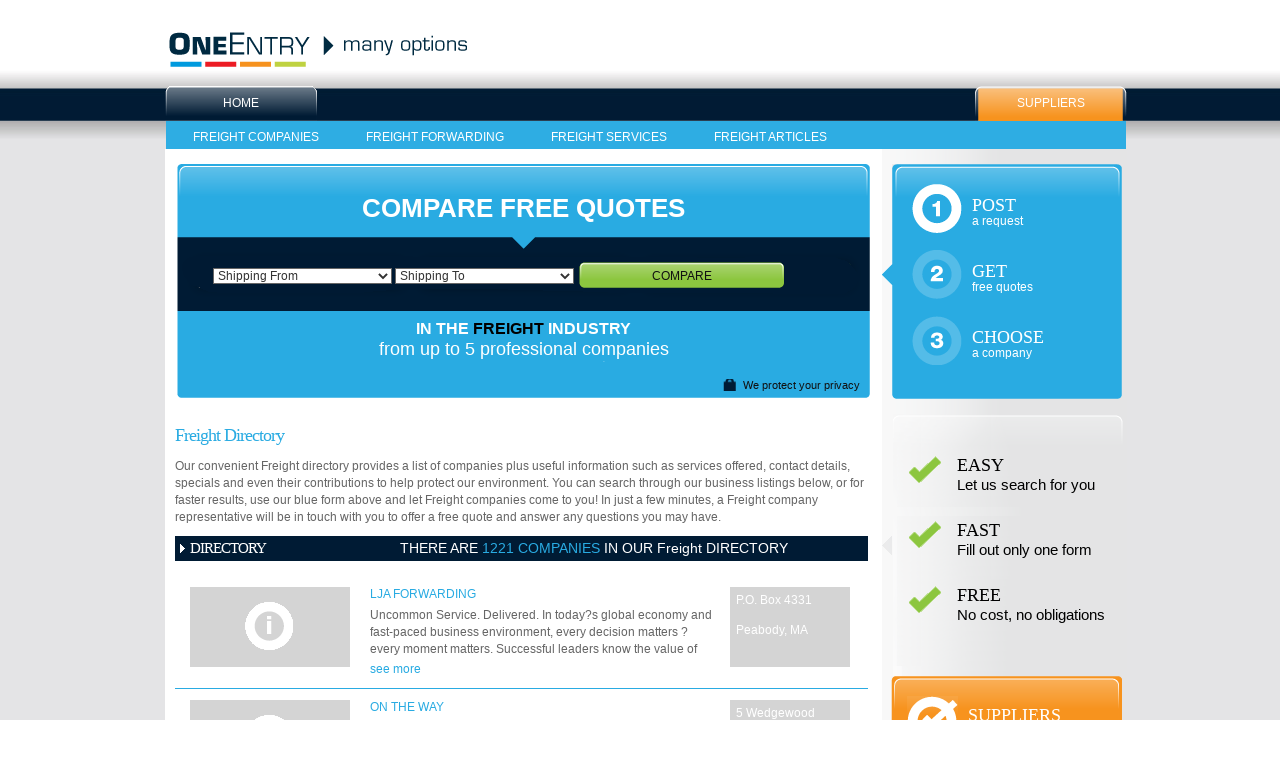

--- FILE ---
content_type: text/html
request_url: https://www.freight.biz/companies/index228.html
body_size: 10329
content:

<!DOCTYPE html PUBLIC "-//W3C//DTD XHTML 1.0 Transitional//EN" "https://www.w3.org/TR/xhtml1/DTD/xhtml1-transitional.dtd">
<html xmlns="https://www.w3.org/1999/xhtml">


<meta http-equiv="content-type" content="text/html;charset=UTF-8" />
<head>
<meta http-equiv="Content-Type" content="text/html; charset=utf-8" />
<title>Freight Companies in International - Compare Freight Shipping Companies, Freight Forwarders, Ocean Freight, Freight Quotes and Services. - Page 228</title>
<meta name="description" content="Compare and Receive Free Instant Quotes on Freight Companies, Freight Forwarders and Freight Service Providers who can ship to country_name. - Page 228">
<meta name="keywords" content="country_name freight companies, freight forwarders, ocean freight, air freight, freight quotes, freight services, freight brokers, freight rates, sea freight, truck freight - Page 228">
<meta name="google-site-verification" content="gXkSDCI7yKAO_6OLM5Zt-23DS6DBIK1lNdsc1lCtl7I" />
<link href="../export/system/modules/com.oneentry.satellite2/resources/css/templates.css" type="text/css" rel="stylesheet" media="all" />
<link href="https://media.oneentry.com/oneentry.com/www/css/style.css" type="text/css" rel="stylesheet" media="all" />
<link href="https://media.oneentry.com/oneentry.com/www/css/form.css" type="text/css" rel="stylesheet" media="all" />
<link href="https://media.oneentry.com/oneentry.com/www/css/fg.menu.css" type="text/css" rel="stylesheet" media="all" />
<link href="https://media.oneentry.com/oneentry.com/www/theme/ui.base.css" type="text/css" rel="stylesheet" media="all" />
<link href="https://media.oneentry.com/oneentry.com/www/theme/ui.theme.css" type="text/css" rel="stylesheet" media="all" />
<link href="https://media.oneentry.com/oneentry.com/www/css/thickbox.css" type="text/css" rel="stylesheet" media="all" />
<script src="https://media.oneentry.com/oneentry.com/www/js/jquery-1.3.2.min.js" type="dd900e6d68c6db5183f76b46-text/javascript"></script>
<script src="https://media.oneentry.com/oneentry.com/www/js/fg.menu.js" type="dd900e6d68c6db5183f76b46-text/javascript"></script>
<script src="https://media.oneentry.com/oneentry.com/www/js/jquery.toggleval.js" type="dd900e6d68c6db5183f76b46-text/javascript"></script>
<script src="https://media.oneentry.com/oneentry.com/www/js/jquery.hoverIntent.minified.js" type="dd900e6d68c6db5183f76b46-text/javascript"></script>
<script src="https://media.oneentry.com/oneentry.com/www/js/index.js" type="dd900e6d68c6db5183f76b46-text/javascript"></script>
<script src="https://media.oneentry.com/oneentry.com/www/js/browser.detect.js" type="dd900e6d68c6db5183f76b46-text/javascript"></script>
<script src="https://media.oneentry.com/oneentry.com/www/js/select.js" type="dd900e6d68c6db5183f76b46-text/javascript"></script>
<script src="https://media.oneentry.com/oneentry.com/www/js/ie.js" type="dd900e6d68c6db5183f76b46-text/javascript"></script>
<script src="https://media.oneentry.com/oneentry.com/www/js/onload.js" type="dd900e6d68c6db5183f76b46-text/javascript"></script>
<script src="https://media.oneentry.com/oneentry.com/www/js/thickbox.js" type="dd900e6d68c6db5183f76b46-text/javascript"></script>
<script src="https://media.oneentry.com/oneentry.com/www/js/jquery.blockUI.js" type="dd900e6d68c6db5183f76b46-text/javascript"></script>
<script src="https://media.oneentry.com/oneentry.com/www/js/quotes_forms.js" type="dd900e6d68c6db5183f76b46-text/javascript"></script>

<!--[if IE 6]>
        <style type="text/css">
	.fg-menu-ipod .fg-menu li { width: 95%; }
	.fg-menu-ipod .ui-widget-content { border:0; }
            img, .fixpng { behavior: url(https://media.oneentry.com/oneentry.com/www/images/iepngfix.htc) };
        </style>
        <![endif]-->
<!--[if IE 6]><link href="https://media.oneentry.com/oneentry.com/www/css/ie6.css" rel="stylesheet" type="text/css" media="screen,projection,tv" /><![endif]-->
<!--[if IE 7]><link href="https://media.oneentry.com/oneentry.com/www/css/ie7.css" rel="stylesheet" type="text/css" media="screen,projection,tv" /><![endif]-->
<!--[if IE 8]><link href="https://media.oneentry.com/oneentry.com/www/css/ie8.css" rel="stylesheet" type="text/css" media="screen,projection,tv" /><![endif]-->
<script type="dd900e6d68c6db5183f76b46-text/javascript">
  (function(i,s,o,g,r,a,m){i['GoogleAnalyticsObject']=r;i[r]=i[r]||function(){
  (i[r].q=i[r].q||[]).push(arguments)},i[r].l=1*new Date();a=s.createElement(o),
  m=s.getElementsByTagName(o)[0];a.async=1;a.src=g;m.parentNode.insertBefore(a,m)
  })(window,document,'script','https://www.google-analytics.com/analytics.js','ga');

  ga('create', 'UA-204424-28', 'auto');
  ga('send', 'pageview');

</script>
</head>
<body>
<div id="bodyCover" class="bg_categories">

<div id="Container">

<div id="Header">

<div class="header_top">
<div id="Logo">
<a href="https://www.oneentry.com/?source=freight" rel="nofollow" class="linkMain" title="Freight">OneEntry - many options</a>
</div>


</div>


<div id="NavMenu">
<ul id="ul1" class="fixpng">
<li class="li_h fixpng oemenu-li"><a href="../index.html" id="home_tab" title="Freight">HOME</a></li>
</ul>
<ul id="ul2" class="fixpng">
<li><a href="https://www.oneentry.com/suppliers/index.html?source=freight" rel="nofollow">SUPPLIERS</a></li>
</ul>
<div class="clearboth"></div>
</div>


<div id="submenu">
<ul id="menu" class="menuitem">
<li id=""><a href="../freight_companies/index.html"><span>
Freight Companies</span></a></li>
<li id=""><a href="../freight_forwarding/index.html"><span>
Freight Forwarding</span></a></li>
<li id=""><a href="../freight_services/index.html"><span>
Freight Services</span></a></li>
<li id=""><a href="../articles/index.html"><span>
Freight Articles</span></a></li>
</ul>
</div>

</div>


<div id="MainContent">

<div id="LeftCol"> 

<div class="getFreeQuotes">
<div class="getFreeQuotes-top">
<h6 class="getFreeQuotes-title">Compare Free Quotes</h6>
</div>
<div class="getFreeQuotes-content">

<style type="text/css">
	 .getFreeQuotes-content .selectBig .optionlist { height: 150px; }
</style>
<form method="get" action="https://www.oneentry.com/quotes/cargo.html" target="_top">
<input type="hidden" name="source" value="freight">
<select name="ship_from_country_id" class="to-selectBig">
<option value="">Shipping From</option>
<option value="2">Albania</option>
<option value="3">Algeria</option>
<option value="4">American Samoa</option>
<option value="5">Andorra</option>
<option value="6">Angola</option>
<option value="7">Anguilla</option>
<option value="8">Antarctica</option>
<option value="9">Antigua and Barbuda</option>
<option value="10">Argentina</option>
<option value="11">Armenia</option>
<option value="12">Aruba</option>
<option value="13">Australia</option>
<option value="14">Austria</option>
<option value="15">Azerbaidjan</option>
<option value="16">Bahamas</option>
<option value="17">Bahrain</option>
<option value="18">Bangladesh</option>
<option value="19">Barbados</option>
<option value="20">Belarus</option>
<option value="21">Belgium</option>
<option value="22">Belize</option>
<option value="23">Benin</option>
<option value="24">Bermuda</option>
<option value="25">Bhutan</option>
<option value="26">Bolivia</option>
<option value="27">Bosnia-Herzegovina</option>
<option value="28">Botswana</option>
<option value="29">Bouvet Island</option>
<option value="30">Brazil</option>
<option value="31">British Indian Ocean Territory</option>
<option value="32">Brunei Darussalam</option>
<option value="33">Bulgaria</option>
<option value="34">Burkina Faso</option>
<option value="35">Burundi</option>
<option value="36">Cambodia</option>
<option value="37">Cameroon</option>
<option value="38">Canada</option>
<option value="39">Cape Verde</option>
<option value="40">Cayman Islands</option>
<option value="41">Central African Republic</option>
<option value="42">Chad</option>
<option value="43">Chile</option>
<option value="44">China</option>
<option value="45">Christmas Island</option>
<option value="46">Cocos (Keeling) Isl.</option>
<option value="47">Colombia</option>
<option value="48">Comoros</option>
<option value="49">Congo</option>
<option value="50">Cook Islands</option>
<option value="51">Costa Rica</option>
<option value="52">Croatia</option>
<option value="53">Cuba</option>
<option value="54">Cyprus</option>
<option value="55">Czech Republic</option>
<option value="57">Denmark</option>
<option value="58">Djibouti</option>
<option value="59">Dominica</option>
<option value="60">Dominican Republic</option>
<option value="61">East Timor</option>
<option value="62">Ecuador</option>
<option value="63">Egypt</option>
<option value="64">El Salvador</option>
<option value="65">Equatorial Guinea</option>
<option value="66">Estonia</option>
<option value="67">Ethiopia</option>
<option value="68">Falkland Isl.(Malvinas)</option>
<option value="69">Faroe Islands</option>
<option value="70">Fiji</option>
<option value="71">Finland</option>
<option value="72">France</option>
<option value="75">Gabon</option>
<option value="76">Gambia</option>
<option value="77">Georgia</option>
<option value="78">Germany</option>
<option value="79">Ghana</option>
<option value="80">Gibraltar</option>
<option value="82">Greece</option>
<option value="83">Greenland</option>
<option value="84">Grenada</option>
<option value="85">Guadeloupe (Fr.)</option>
<option value="86">Guam (US)</option>
<option value="87">Guatemala</option>
<option value="88">Guiana (Fr.)</option>
<option value="89">Guinea</option>
<option value="90">Guinea Bissau</option>
<option value="91">Guyana</option>
<option value="92">Haiti</option>
<option value="93">Heard &amp; McDonald Isl.</option>
<option value="94">Honduras</option>
<option value="95">Hong Kong</option>
<option value="96">Hungary</option>
<option value="97">Iceland</option>
<option value="98">India</option>
<option value="99">Indonesia</option>
<option value="100">Iran</option>
<option value="101">Iraq</option>
<option value="102">Ireland</option>
<option value="103">Israel</option>
<option value="104">Italy</option>
<option value="105">Ivory Coast</option>
<option value="106">Jamaica</option>
<option value="107">Japan</option>
<option value="108">Jordan</option>
<option value="109">Kazachstan</option>
<option value="110">Kenya</option>
<option value="111">Kiribati</option>
<option value="112">Korea (North)</option>
<option value="113">Korea (South)</option>
<option value="239">Kosovo</option>
<option value="114">Kuwait</option>
<option value="115">Kyrgistan</option>
<option value="116">Laos</option>
<option value="117">Latvia</option>
<option value="118">Lebanon</option>
<option value="119">Lesotho</option>
<option value="120">Liberia</option>
<option value="121">Libya</option>
<option value="122">Liechtenstein</option>
<option value="123">Lithuania</option>
<option value="124">Luxembourg</option>
<option value="125">Macau</option>
<option value="126">Macedonia</option>
<option value="127">Madagascar</option>
<option value="128">Malawi</option>
<option value="129">Malaysia</option>
<option value="130">Maldives</option>
<option value="131">Mali</option>
<option value="132">Malta</option>
<option value="133">Marshall Islands</option>
<option value="134">Martinique (Fr.)</option>
<option value="135">Mauritania</option>
<option value="136">Mauritius</option>
<option value="137">Mexico</option>
<option value="138">Micronesia</option>
<option value="139">Moldavia</option>
<option value="140">Monaco</option>
<option value="141">Mongolia</option>
<option value="142">Montserrat</option>
<option value="143">Morocco</option>
<option value="144">Mozambique</option>
<option value="145">Myanmar</option>
<option value="146">Namibia</option>
<option value="147">Nauru</option>
<option value="148">Nepal</option>
<option value="149">Netherland Antilles</option>
<option value="150">Netherlands</option>
<option value="151">New Caledonia (Fr.)</option>
<option value="152">New Zealand</option>
<option value="153">Nicaragua</option>
<option value="154">Niger</option>
<option value="155">Nigeria</option>
<option value="156">Niue</option>
<option value="157">Norfolk Island</option>
<option value="158">Northern Mariana Isl.</option>
<option value="159">Norway</option>
<option value="160">Oman</option>
<option value="161">Pakistan</option>
<option value="162">Palau</option>
<option value="164">Panama</option>
<option value="165">Papua New Guinea</option>
<option value="166">Paraguay</option>
<option value="167">Peru</option>
<option value="168">Philippines</option>
<option value="169">Pitcairn Islands</option>
<option value="170">Poland</option>
<option value="171">Polynesia (Fr.)</option>
<option value="172">Portugal</option>
<option value="173">Puerto Rico (US)</option>
<option value="174">Qatar</option>
<option value="175">Reunion (Fr.)</option>
<option value="176">Romania</option>
<option value="177">Russia</option>
<option value="178">Rwanda</option>
<option value="179">Saint Lucia</option>
<option value="180">Samoa</option>
<option value="181">San Marino</option>
<option value="182">Saudi Arabia</option>
<option value="183">Senegal</option>
<option value="238">Serbia-Montenegro</option>
<option value="184">Seychelles</option>
<option value="185">Sierra Leone</option>
<option value="186">Singapore</option>
<option value="187">Slovakia</option>
<option value="188">Slovenia</option>
<option value="189">Solomon Islands</option>
<option value="190">Somalia</option>
<option value="191">South Africa</option>
<option value="192">Spain</option>
<option value="193">Sri Lanka</option>
<option value="194">St. Helena</option>
<option value="195">St. Tome and Principe</option>
<option value="196">St.Kitts Nevis Anguilla</option>
<option value="197">St.Vincent &amp; Grenadines</option>
<option value="198">Sudan</option>
<option value="199">Suriname</option>
<option value="200">Svalbard &amp; Jan Mayen Is</option>
<option value="202">Swaziland</option>
<option value="201">Sweden</option>
<option value="203">Switzerland</option>
<option value="204">Syria</option>
<option value="205">Tadjikistan</option>
<option value="206">Taiwan</option>
<option value="207">Tanzania</option>
<option value="208">Thailand</option>
<option value="209">Togo</option>
<option value="210">Tokelau</option>
<option value="211">Tonga</option>
<option value="212">Trinidad &amp; Tobago</option>
<option value="213">Tunisia</option>
<option value="214">Turkey</option>
<option value="215">Turkmenistan</option>
<option value="216">Turks &amp; Caicos Islands</option>
<option value="217">Tuvalu</option>
<option value="218">Uganda</option>
<option value="219">Ukraine</option>
<option value="220">United Arab Emirates</option>
<option value="81">United Kingdom (UK)</option>
<option value="221">United States</option>
<option value="222">Uruguay</option>
<option value="224">Uzbekistan</option>
<option value="225">Vanuatu</option>
<option value="226">Vatican City State</option>
<option value="227">Venezuela</option>
<option value="228">Vietnam</option>
<option value="229">Virgin Islands (British)</option>
<option value="230">Virgin Islands (US)</option>
<option value="231">Wallis &amp; Futuna Islands</option>
<option value="232">Western Sahara</option>
<option value="233">Yemen</option>
<option value="235">Zaire</option>
<option value="236">Zambia</option>
<option value="237">Zimbabwe</option>
</select>
<select name="ship_to_country_id" class="to-selectBig">
<option value="">Shipping To</option>
<option value="2">Albania</option>
<option value="3">Algeria</option>
<option value="4">American Samoa</option>
<option value="5">Andorra</option>
<option value="6">Angola</option>
<option value="7">Anguilla</option>
<option value="8">Antarctica</option>
<option value="9">Antigua and Barbuda</option>
<option value="10">Argentina</option>
<option value="11">Armenia</option>
<option value="12">Aruba</option>
<option value="13">Australia</option>
<option value="14">Austria</option>
<option value="15">Azerbaidjan</option>
<option value="16">Bahamas</option>
<option value="17">Bahrain</option>
<option value="18">Bangladesh</option>
<option value="19">Barbados</option>
<option value="20">Belarus</option>
<option value="21">Belgium</option>
<option value="22">Belize</option>
<option value="23">Benin</option>
<option value="24">Bermuda</option>
<option value="25">Bhutan</option>
<option value="26">Bolivia</option>
<option value="27">Bosnia-Herzegovina</option>
<option value="28">Botswana</option>
<option value="29">Bouvet Island</option>
<option value="30">Brazil</option>
<option value="31">British Indian Ocean Territory</option>
<option value="32">Brunei Darussalam</option>
<option value="33">Bulgaria</option>
<option value="34">Burkina Faso</option>
<option value="35">Burundi</option>
<option value="36">Cambodia</option>
<option value="37">Cameroon</option>
<option value="38">Canada</option>
<option value="39">Cape Verde</option>
<option value="40">Cayman Islands</option>
<option value="41">Central African Republic</option>
<option value="42">Chad</option>
<option value="43">Chile</option>
<option value="44">China</option>
<option value="45">Christmas Island</option>
<option value="46">Cocos (Keeling) Isl.</option>
<option value="47">Colombia</option>
<option value="48">Comoros</option>
<option value="49">Congo</option>
<option value="50">Cook Islands</option>
<option value="51">Costa Rica</option>
<option value="52">Croatia</option>
<option value="53">Cuba</option>
<option value="54">Cyprus</option>
<option value="55">Czech Republic</option>
<option value="57">Denmark</option>
<option value="58">Djibouti</option>
<option value="59">Dominica</option>
<option value="60">Dominican Republic</option>
<option value="61">East Timor</option>
<option value="62">Ecuador</option>
<option value="63">Egypt</option>
<option value="64">El Salvador</option>
<option value="65">Equatorial Guinea</option>
<option value="66">Estonia</option>
<option value="67">Ethiopia</option>
<option value="68">Falkland Isl.(Malvinas)</option>
<option value="69">Faroe Islands</option>
<option value="70">Fiji</option>
<option value="71">Finland</option>
<option value="72">France</option>
<option value="75">Gabon</option>
<option value="76">Gambia</option>
<option value="77">Georgia</option>
<option value="78">Germany</option>
<option value="79">Ghana</option>
<option value="80">Gibraltar</option>
<option value="82">Greece</option>
<option value="83">Greenland</option>
<option value="84">Grenada</option>
<option value="85">Guadeloupe (Fr.)</option>
<option value="86">Guam (US)</option>
<option value="87">Guatemala</option>
<option value="88">Guiana (Fr.)</option>
<option value="89">Guinea</option>
<option value="90">Guinea Bissau</option>
<option value="91">Guyana</option>
<option value="92">Haiti</option>
<option value="93">Heard &amp; McDonald Isl.</option>
<option value="94">Honduras</option>
<option value="95">Hong Kong</option>
<option value="96">Hungary</option>
<option value="97">Iceland</option>
<option value="98">India</option>
<option value="99">Indonesia</option>
<option value="100">Iran</option>
<option value="101">Iraq</option>
<option value="102">Ireland</option>
<option value="103">Israel</option>
<option value="104">Italy</option>
<option value="105">Ivory Coast</option>
<option value="106">Jamaica</option>
<option value="107">Japan</option>
<option value="108">Jordan</option>
<option value="109">Kazachstan</option>
<option value="110">Kenya</option>
<option value="111">Kiribati</option>
<option value="112">Korea (North)</option>
<option value="113">Korea (South)</option>
<option value="239">Kosovo</option>
<option value="114">Kuwait</option>
<option value="115">Kyrgistan</option>
<option value="116">Laos</option>
<option value="117">Latvia</option>
<option value="118">Lebanon</option>
<option value="119">Lesotho</option>
<option value="120">Liberia</option>
<option value="121">Libya</option>
<option value="122">Liechtenstein</option>
<option value="123">Lithuania</option>
<option value="124">Luxembourg</option>
<option value="125">Macau</option>
<option value="126">Macedonia</option>
<option value="127">Madagascar</option>
<option value="128">Malawi</option>
<option value="129">Malaysia</option>
<option value="130">Maldives</option>
<option value="131">Mali</option>
<option value="132">Malta</option>
<option value="133">Marshall Islands</option>
<option value="134">Martinique (Fr.)</option>
<option value="135">Mauritania</option>
<option value="136">Mauritius</option>
<option value="137">Mexico</option>
<option value="138">Micronesia</option>
<option value="139">Moldavia</option>
<option value="140">Monaco</option>
<option value="141">Mongolia</option>
<option value="142">Montserrat</option>
<option value="143">Morocco</option>
<option value="144">Mozambique</option>
<option value="145">Myanmar</option>
<option value="146">Namibia</option>
<option value="147">Nauru</option>
<option value="148">Nepal</option>
<option value="149">Netherland Antilles</option>
<option value="150">Netherlands</option>
<option value="151">New Caledonia (Fr.)</option>
<option value="152">New Zealand</option>
<option value="153">Nicaragua</option>
<option value="154">Niger</option>
<option value="155">Nigeria</option>
<option value="156">Niue</option>
<option value="157">Norfolk Island</option>
<option value="158">Northern Mariana Isl.</option>
<option value="159">Norway</option>
<option value="160">Oman</option>
<option value="161">Pakistan</option>
<option value="162">Palau</option>
<option value="164">Panama</option>
<option value="165">Papua New Guinea</option>
<option value="166">Paraguay</option>
<option value="167">Peru</option>
<option value="168">Philippines</option>
<option value="169">Pitcairn Islands</option>
<option value="170">Poland</option>
<option value="171">Polynesia (Fr.)</option>
<option value="172">Portugal</option>
<option value="173">Puerto Rico (US)</option>
<option value="174">Qatar</option>
<option value="175">Reunion (Fr.)</option>
<option value="176">Romania</option>
<option value="177">Russia</option>
<option value="178">Rwanda</option>
<option value="179">Saint Lucia</option>
<option value="180">Samoa</option>
<option value="181">San Marino</option>
<option value="182">Saudi Arabia</option>
<option value="183">Senegal</option>
<option value="238">Serbia-Montenegro</option>
<option value="184">Seychelles</option>
<option value="185">Sierra Leone</option>
<option value="186">Singapore</option>
<option value="187">Slovakia</option>
<option value="188">Slovenia</option>
<option value="189">Solomon Islands</option>
<option value="190">Somalia</option>
<option value="191">South Africa</option>
<option value="192">Spain</option>
<option value="193">Sri Lanka</option>
<option value="194">St. Helena</option>
<option value="195">St. Tome and Principe</option>
<option value="196">St.Kitts Nevis Anguilla</option>
<option value="197">St.Vincent &amp; Grenadines</option>
<option value="198">Sudan</option>
<option value="199">Suriname</option>
<option value="200">Svalbard &amp; Jan Mayen Is</option>
<option value="202">Swaziland</option>
<option value="201">Sweden</option>
<option value="203">Switzerland</option>
<option value="204">Syria</option>
<option value="205">Tadjikistan</option>
<option value="206">Taiwan</option>
<option value="207">Tanzania</option>
<option value="208">Thailand</option>
<option value="209">Togo</option>
<option value="210">Tokelau</option>
<option value="211">Tonga</option>
<option value="212">Trinidad &amp; Tobago</option>
<option value="213">Tunisia</option>
<option value="214">Turkey</option>
<option value="215">Turkmenistan</option>
<option value="216">Turks &amp; Caicos Islands</option>
<option value="217">Tuvalu</option>
<option value="218">Uganda</option>
<option value="219">Ukraine</option>
<option value="220">United Arab Emirates</option>
<option value="81">United Kingdom (UK)</option>
<option value="221">United States</option>
<option value="222">Uruguay</option>
<option value="224">Uzbekistan</option>
<option value="225">Vanuatu</option>
<option value="226">Vatican City State</option>
<option value="227">Venezuela</option>
<option value="228">Vietnam</option>
<option value="229">Virgin Islands (British)</option>
<option value="230">Virgin Islands (US)</option>
<option value="231">Wallis &amp; Futuna Islands</option>
<option value="232">Western Sahara</option>
<option value="233">Yemen</option>
<option value="235">Zaire</option>
<option value="236">Zambia</option>
<option value="237">Zimbabwe</option>
</select>
<button class="bigGreen" type="submit" value="Compare">Compare</button>
</form>

</div>
<div class="getFreeQuotes-bottom">
<h6 class="getFreeQuotes-desc">In The <span class="colorBlack">Freight</span> Industry</h6>
<h6 class="getFreeQuotes-info">from up to 5 professional companies</h6>
<h6 class="getFreeQuotes-protect"><span>We protect your privacy</span></h6>
</div>
</div>


<div id="ContentBottom">
<div class="clearboth">&nbsp;</div>
<h1>Freight Directory </h1>
<p>Our convenient Freight directory provides a list of companies plus useful information such as services offered, contact details, specials and even their contributions to help protect our environment.
You can search through our business listings below, or for faster results, use our blue form above and let Freight companies come to you! In just a few minutes, a Freight company representative will be in
touch with you to offer a free quote and answer any questions you may have.</p>
<div class="title1"><h3>DIRECTORY</h3><p>THERE ARE <span class="companies">1221 COMPANIES</span> IN OUR Freight DIRECTORY</p></div>
<div class="table">
<div class="row border">
<div class="col" style="width:180px;">
<div class="hAC">
<img src="../export/system/modules/com.oneentry.satellite2/resources/images/temp/noImage01.png" alt="LJA Forwarding" />
</div>
</div>
<div class="col" style="width:350px;">
<h3 class="colorCyan textUpper"><a href="../company/lja_forwarding_1.html">LJA Forwarding</a></h3>
<p style="height:50px;margin:5px 0; overflow:hidden">Uncommon Service. Delivered. In today?s global economy and fast-paced business environment, every decision matters ? every moment matters. Successful leaders know the value of having the best team to get that desperately needed edge. LJA Forwarding is the solution to seamless and worry-free shipping. When it comes to all things logistics, LJA combines competitive rates, exceptional expertise, and uncommon service to deliver clear results. These traits together produce an outcome that benefits you and your customers.</p>
<a href="../company/lja_forwarding_1.html" class="colorCyan">see more</a>
</div>
<div class="col" style="width:120px;">
<div class="addressField">
P.O. Box 4331<br />
&nbsp;<br />
Peabody, MA<br />
</div>
</div>
</div>
<div class="row border">
<div class="col" style="width:180px;">
<div class="hAC">
<img src="../export/system/modules/com.oneentry.satellite2/resources/images/temp/noImage01.png" alt="On The Way" />
</div>
</div>
<div class="col" style="width:350px;">
<h3 class="colorCyan textUpper"><a href="../company/on_the_way_1.html">On The Way</a></h3>
<p style="height:50px;margin:5px 0; overflow:hidden">-On The Way was started by James T. Kalil in 2002, a college graduate who at the time realized the need for a "smart" delivery service. This industry is flooded by less-than-average drivers and cheap labor delivering high quality and high value products..which means less-than-desirable results for you and your customers. Our goal is to make sure the high quality ethics and intelligence is passed from the top down. Would you want the same guy that delivers your $20 pizza handle your $20,000 product? Probably not. Like we always say, it's not just a delivery...it's DEDICATION!!! -Professional and Presentable</p>
<a href="../company/on_the_way_1.html" class="colorCyan">see more</a>
</div>
<div class="col" style="width:120px;">
<div class="addressField">
5 Wedgewood Road<br />
&nbsp;<br />
Lawrence, MA<br />
</div>
</div>
</div>
<div class="row ">
<div class="col" style="width:180px;">
<div class="hAC">
<img src="../export/system/modules/com.oneentry.satellite2/resources/images/temp/noImage01.png" alt="International Cargo" />
</div>
</div>
<div class="col" style="width:350px;">
<h3 class="colorCyan textUpper"><a href="../company/international_cargo_1.html">International Cargo</a></h3>
<p style="height:50px;margin:5px 0; overflow:hidden">International Cargo/Export Shipping Co. is a full service ocean freight transportation company serving the needs of the international shipping industry since 1987. We specialize in the international shipping of all type of vehicles in export containers, and via RO-RO (Roll On-Roll Off). We also ship special projects on flat racks and via RO/RO and open tops, commercial cargo of all kinds, and household goods (HHG) & personal effects (PE), in FCL (Full Container Loads) and LCL (Less than Container Load) quantities. Services Provided by International Cargo/Export Shipping Co.:</p>
<a href="../company/international_cargo_1.html" class="colorCyan">see more</a>
</div>
<div class="col" style="width:120px;">
<div class="addressField">
4640 Sperry Street<br />
&nbsp;<br />
Los Angeles<br />
</div>
</div>
</div>
<a href="https://www.oneentry.com/suppliers/index.html?source=freight" class="addForFree" rel="nofollow"><span>Add your company for <strong>Free</strong></span></a>
<div class="row border">
<div class="col" style="width:180px;">
<div class="hAC">
<img src="../export/system/modules/com.oneentry.satellite2/resources/images/temp/noImage01.png" alt="Universal Cargo Management Inc." />
</div>
</div>
<div class="col" style="width:350px;">
<h3 class="colorCyan textUpper"><a href="../company/universal_cargo_management_inc_1.html">Universal Cargo Management Inc.</a></h3>
<p style="height:50px;margin:5px 0; overflow:hidden">We are freight forwarding company in business since 1985. We handle imports and exports via ocean/air, customs clearance, warehousing, sourcing and distribution. We have networks around the world to service your need. For further information, please feel free to check out our website at www.universalcargo.com. Please feel free to email me information on your upcoming cargo.</p>
<a href="../company/universal_cargo_management_inc_1.html" class="colorCyan">see more</a>
</div>
<div class="col" style="width:120px;">
<div class="addressField">
10825 Washington Blvd.<br />
Culver City<br />
Los Angeles<br />
</div>
</div>
</div>
<div class="row border">
<div class="col" style="width:180px;">
<div class="hAC">
<img src="../export/system/modules/com.oneentry.satellite2/resources/images/temp/noImage01.png" alt="Oceanair Global Logistics Co.,Ltd" />
</div>
</div>
<div class="col" style="width:350px;">
<h3 class="colorCyan textUpper"><a href="../company/oceanair_global_logistics_coltd_1.html">Oceanair Global Logistics Co.,Ltd</a></h3>
<p style="height:50px;margin:5px 0; overflow:hidden">OceanAir Global Logistics co.,Ltd. One of the leading company as international transportation logistics, With qualified and experienced staff working 24 hours, 7 days a week. And cooperative relationships with our supporting carriers, which allow us to provide complete customer satisfaction for all of our clients and make sure that their freight is fully protected, and load to be delivered to any destination. We can offer all logistics service for the Ocean, Air & Land freight ,customs clearance, quarantine services, bonded warehousing ,etc, OceanAir Global Logistics co., Ltd. not only provide services to many famous direct industries, but also provide service to other freight company in other countries. For the reliable freight company, We could develop the canvassing activities through the sales leads and sales reports provided , not only handling the shipments </p>
<a href="../company/oceanair_global_logistics_coltd_1.html" class="colorCyan">see more</a>
</div>
<div class="col" style="width:120px;">
<div class="addressField">
Rm912-1,No.1128 Changjiang South Road ,<br />
&nbsp;<br />
Kunshan city,Jiangdu province<br />
</div>
</div>
</div>
</div>
<div class="table">
<div class="row">
<div class="col" style="width:180px;">
<div class="hAC">
<a href="https://www.oneentry.com/suppliers/index.html?source=freight" rel="nofollow"><img src="../export/system/modules/com.oneentry.satellite2/resources/images/temp/myCompany.png" alt="Add Your Company" /></a>
</div>
</div>
<div class="col" style="width:350px;">
<h3 class="colorOrange textUpper"><a href="https://www.oneentry.com/suppliers/index.html?source=freight" rel="nofollow">Add your company here - FREE</a></h3>
<p>Don't miss the opportunity to attract new customers. As potential buyers search for the right service provider, be sure that your Freight company has an appealing and up-to-date listing.</p>
</div>
<div class="col" style="width:120px;">
<div class="addressField">your address</div>
</div>
</div>
</div>
<div class="clearboth"></div>
<div class="title1"><h3>DIRECTORY <span class="nomal">PAGES</span></h3><p>
<a href="index0.html" title="Freight Directory " class="">1</a>
<a href="index1.html" title="Freight Directory " class="">2</a>
<a href="index2.html" title="Freight Directory " class="">3</a>
<a href="index3.html" title="Freight Directory " class="">4</a>
<a href="index4.html" title="Freight Directory " class="">5</a>
<a href="index5.html" title="Freight Directory " class="">6</a>
<a href="index6.html" title="Freight Directory " class="">7</a>
<a href="index7.html" title="Freight Directory " class="">8</a>
<a href="index8.html" title="Freight Directory " class="">9</a>
<a href="index9.html" title="Freight Directory " class="">10</a>
<a href="index10.html" title="Freight Directory " class="">11</a>
<a href="index11.html" title="Freight Directory " class="">12</a>
<a href="index12.html" title="Freight Directory " class="">13</a>
<a href="index13.html" title="Freight Directory " class="">14</a>
<a href="index14.html" title="Freight Directory " class="">15</a>
<a href="index15.html" title="Freight Directory " class="">16</a>
<a href="index16.html" title="Freight Directory " class="">17</a>
<a href="index17.html" title="Freight Directory " class="">18</a>
<a href="index18.html" title="Freight Directory " class="">19</a>
<a href="index19.html" title="Freight Directory " class="">20</a>
<a href="index20.html" title="Freight Directory " class="">21</a>
<a href="index21.html" title="Freight Directory " class="">22</a>
<a href="index22.html" title="Freight Directory " class="">23</a>
<a href="index23.html" title="Freight Directory " class="">24</a>
<a href="index24.html" title="Freight Directory " class="">25</a>
<a href="index25.html" title="Freight Directory " class="">26</a>
<a href="index26.html" title="Freight Directory " class="">27</a>
<a href="index27.html" title="Freight Directory " class="">28</a>
<a href="index28.html" title="Freight Directory " class="">29</a>
<a href="index29.html" title="Freight Directory " class="">30</a>
<a href="index30.html" title="Freight Directory " class="">31</a>
<a href="index31.html" title="Freight Directory " class="">32</a>
<a href="index32.html" title="Freight Directory " class="">33</a>
<a href="index33.html" title="Freight Directory " class="">34</a>
<a href="index34.html" title="Freight Directory " class="">35</a>
<a href="index35.html" title="Freight Directory " class="">36</a>
<a href="index36.html" title="Freight Directory " class="">37</a>
<a href="index37.html" title="Freight Directory " class="">38</a>
<a href="index38.html" title="Freight Directory " class="">39</a>
<a href="index39.html" title="Freight Directory " class="">40</a>
<a href="index40.html" title="Freight Directory " class="">41</a>
<a href="index41.html" title="Freight Directory " class="">42</a>
<a href="index42.html" title="Freight Directory " class="">43</a>
<a href="index43.html" title="Freight Directory " class="">44</a>
<a href="index44.html" title="Freight Directory " class="">45</a>
<a href="index45.html" title="Freight Directory " class="">46</a>
<a href="index46.html" title="Freight Directory " class="">47</a>
<a href="index47.html" title="Freight Directory " class="">48</a>
<a href="index48.html" title="Freight Directory " class="">49</a>
<a href="index49.html" title="Freight Directory " class="">50</a>
<a href="index50.html" title="Freight Directory " class="">51</a>
<a href="index51.html" title="Freight Directory " class="">52</a>
<a href="index52.html" title="Freight Directory " class="">53</a>
<a href="index53.html" title="Freight Directory " class="">54</a>
<a href="index54.html" title="Freight Directory " class="">55</a>
<a href="index55.html" title="Freight Directory " class="">56</a>
<a href="index56.html" title="Freight Directory " class="">57</a>
<a href="index57.html" title="Freight Directory " class="">58</a>
<a href="index58.html" title="Freight Directory " class="">59</a>
<a href="index59.html" title="Freight Directory " class="">60</a>
<a href="index60.html" title="Freight Directory " class="">61</a>
<a href="index61.html" title="Freight Directory " class="">62</a>
<a href="index62.html" title="Freight Directory " class="">63</a>
<a href="index63.html" title="Freight Directory " class="">64</a>
<a href="index64.html" title="Freight Directory " class="">65</a>
<a href="index65.html" title="Freight Directory " class="">66</a>
<a href="index66.html" title="Freight Directory " class="">67</a>
<a href="index67.html" title="Freight Directory " class="">68</a>
<a href="index68.html" title="Freight Directory " class="">69</a>
<a href="index69.html" title="Freight Directory " class="">70</a>
<a href="index70.html" title="Freight Directory " class="">71</a>
<a href="index71.html" title="Freight Directory " class="">72</a>
<a href="index72.html" title="Freight Directory " class="">73</a>
<a href="index73.html" title="Freight Directory " class="">74</a>
<a href="index74.html" title="Freight Directory " class="">75</a>
<a href="index75.html" title="Freight Directory " class="">76</a>
<a href="index76.html" title="Freight Directory " class="">77</a>
<a href="index77.html" title="Freight Directory " class="">78</a>
<a href="index78.html" title="Freight Directory " class="">79</a>
<a href="index79.html" title="Freight Directory " class="">80</a>
<a href="index80.html" title="Freight Directory " class="">81</a>
<a href="index81.html" title="Freight Directory " class="">82</a>
<a href="index82.html" title="Freight Directory " class="">83</a>
<a href="index83.html" title="Freight Directory " class="">84</a>
<a href="index84.html" title="Freight Directory " class="">85</a>
<a href="index85.html" title="Freight Directory " class="">86</a>
<a href="index86.html" title="Freight Directory " class="">87</a>
<a href="index87.html" title="Freight Directory " class="">88</a>
<a href="index88.html" title="Freight Directory " class="">89</a>
<a href="index89.html" title="Freight Directory " class="">90</a>
<a href="index90.html" title="Freight Directory " class="">91</a>
<a href="index91.html" title="Freight Directory " class="">92</a>
<a href="index92.html" title="Freight Directory " class="">93</a>
<a href="index93.html" title="Freight Directory " class="">94</a>
<a href="index94.html" title="Freight Directory " class="">95</a>
<a href="index95.html" title="Freight Directory " class="">96</a>
<a href="index96.html" title="Freight Directory " class="">97</a>
<a href="index97.html" title="Freight Directory " class="">98</a>
<a href="index98.html" title="Freight Directory " class="">99</a>
<a href="index99.html" title="Freight Directory " class="">100</a>
<a href="index100.html" title="Freight Directory " class="">101</a>
<a href="index101.html" title="Freight Directory " class="">102</a>
<a href="index102.html" title="Freight Directory " class="">103</a>
<a href="index103.html" title="Freight Directory " class="">104</a>
<a href="index104.html" title="Freight Directory " class="">105</a>
<a href="index105.html" title="Freight Directory " class="">106</a>
<a href="index106.html" title="Freight Directory " class="">107</a>
<a href="index107.html" title="Freight Directory " class="">108</a>
<a href="index108.html" title="Freight Directory " class="">109</a>
<a href="index109.html" title="Freight Directory " class="">110</a>
<a href="index110.html" title="Freight Directory " class="">111</a>
<a href="index111.html" title="Freight Directory " class="">112</a>
<a href="index112.html" title="Freight Directory " class="">113</a>
<a href="index113.html" title="Freight Directory " class="">114</a>
<a href="index114.html" title="Freight Directory " class="">115</a>
<a href="index115.html" title="Freight Directory " class="">116</a>
<a href="index116.html" title="Freight Directory " class="">117</a>
<a href="index117.html" title="Freight Directory " class="">118</a>
<a href="index118.html" title="Freight Directory " class="">119</a>
<a href="index119.html" title="Freight Directory " class="">120</a>
<a href="index120.html" title="Freight Directory " class="">121</a>
<a href="index121.html" title="Freight Directory " class="">122</a>
<a href="index122.html" title="Freight Directory " class="">123</a>
<a href="index123.html" title="Freight Directory " class="">124</a>
<a href="index124.html" title="Freight Directory " class="">125</a>
<a href="index125.html" title="Freight Directory " class="">126</a>
<a href="index126.html" title="Freight Directory " class="">127</a>
<a href="index127.html" title="Freight Directory " class="">128</a>
<a href="index128.html" title="Freight Directory " class="">129</a>

<a href="index129.html" title="Freight Directory " class="">130</a>
<a href="index130.html" title="Freight Directory " class="">131</a>
<a href="index131.html" title="Freight Directory " class="">132</a>
<a href="index132.html" title="Freight Directory " class="">133</a>
<a href="index133.html" title="Freight Directory " class="">134</a>
<a href="index134.html" title="Freight Directory " class="">135</a>
<a href="index135.html" title="Freight Directory " class="">136</a>
<a href="index136.html" title="Freight Directory " class="">137</a>
<a href="index137.html" title="Freight Directory " class="">138</a>
<a href="index138.html" title="Freight Directory " class="">139</a>
<a href="index139.html" title="Freight Directory " class="">140</a>
<a href="index140.html" title="Freight Directory " class="">141</a>
<a href="index141.html" title="Freight Directory " class="">142</a>
<a href="index142.html" title="Freight Directory " class="">143</a>
<a href="index143.html" title="Freight Directory " class="">144</a>
<a href="index144.html" title="Freight Directory " class="">145</a>
<a href="index145.html" title="Freight Directory " class="">146</a>
<a href="index146.html" title="Freight Directory " class="">147</a>
<a href="index147.html" title="Freight Directory " class="">148</a>
<a href="index148.html" title="Freight Directory " class="">149</a>
<a href="index149.html" title="Freight Directory " class="">150</a>
<a href="index150.html" title="Freight Directory " class="">151</a>
<a href="index151.html" title="Freight Directory " class="">152</a>
<a href="index152.html" title="Freight Directory " class="">153</a>
<a href="index153.html" title="Freight Directory " class="">154</a>
<a href="index154.html" title="Freight Directory " class="">155</a>
<a href="index155.html" title="Freight Directory " class="">156</a>
<a href="index156.html" title="Freight Directory " class="">157</a>
<a href="index157.html" title="Freight Directory " class="">158</a>
<a href="index158.html" title="Freight Directory " class="">159</a>
<a href="index159.html" title="Freight Directory " class="">160</a>
<a href="index160.html" title="Freight Directory " class="">161</a>
<a href="index161.html" title="Freight Directory " class="">162</a>
<a href="index162.html" title="Freight Directory " class="">163</a>
<a href="index163.html" title="Freight Directory " class="">164</a>
<a href="index164.html" title="Freight Directory " class="">165</a>
<a href="index165.html" title="Freight Directory " class="">166</a>
<a href="index166.html" title="Freight Directory " class="">167</a>
<a href="index167.html" title="Freight Directory " class="">168</a>
<a href="index168.html" title="Freight Directory " class="">169</a>
<a href="index169.html" title="Freight Directory " class="">170</a>
<a href="index170.html" title="Freight Directory " class="">171</a>
<a href="index171.html" title="Freight Directory " class="">172</a>
<a href="index172.html" title="Freight Directory " class="">173</a>
<a href="index173.html" title="Freight Directory " class="">174</a>
<a href="index174.html" title="Freight Directory " class="">175</a>
<a href="index175.html" title="Freight Directory " class="">176</a>
<a href="index176.html" title="Freight Directory " class="">177</a>
<a href="index177.html" title="Freight Directory " class="">178</a>
<a href="index178.html" title="Freight Directory " class="">179</a>
<a href="index179.html" title="Freight Directory " class="">180</a>
<a href="index180.html" title="Freight Directory " class="">181</a>
<a href="index181.html" title="Freight Directory " class="">182</a>
<a href="index182.html" title="Freight Directory " class="">183</a>
<a href="index183.html" title="Freight Directory " class="">184</a>
<a href="index184.html" title="Freight Directory " class="">185</a>
<a href="index185.html" title="Freight Directory " class="">186</a>
<a href="index186.html" title="Freight Directory " class="">187</a>
<a href="index187.html" title="Freight Directory " class="">188</a>
<a href="index188.html" title="Freight Directory " class="">189</a>
<a href="index189.html" title="Freight Directory " class="">190</a>
<a href="index190.html" title="Freight Directory " class="">191</a>
<a href="index191.html" title="Freight Directory " class="">192</a>
<a href="index192.html" title="Freight Directory " class="">193</a>
<a href="index193.html" title="Freight Directory " class="">194</a>
<a href="index194.html" title="Freight Directory " class="">195</a>
<a href="index195.html" title="Freight Directory " class="">196</a>
<a href="index196.html" title="Freight Directory " class="">197</a>
<a href="index197.html" title="Freight Directory " class="">198</a>
<a href="index198.html" title="Freight Directory " class="">199</a>
<a href="index199.html" title="Freight Directory " class="">200</a>
<a href="index200.html" title="Freight Directory " class="">201</a>
<a href="index201.html" title="Freight Directory " class="">202</a>
<a href="index202.html" title="Freight Directory " class="">203</a>
<a href="index203.html" title="Freight Directory " class="">204</a>
<a href="index204.html" title="Freight Directory " class="">205</a>
<a href="index205.html" title="Freight Directory " class="">206</a>
<a href="index206.html" title="Freight Directory " class="">207</a>
<a href="index207.html" title="Freight Directory " class="">208</a>
<a href="index208.html" title="Freight Directory " class="">209</a>
<a href="index209.html" title="Freight Directory " class="">210</a>
<a href="index210.html" title="Freight Directory " class="">211</a>
<a href="index211.html" title="Freight Directory " class="">212</a>
<a href="index212.html" title="Freight Directory " class="">213</a>
<a href="index213.html" title="Freight Directory " class="">214</a>
<a href="index214.html" title="Freight Directory " class="">215</a>
<a href="index215.html" title="Freight Directory " class="">216</a>
<a href="index216.html" title="Freight Directory " class="">217</a>
<a href="index217.html" title="Freight Directory " class="">218</a>
<a href="index218.html" title="Freight Directory " class="">219</a>
<a href="index219.html" title="Freight Directory " class="">220</a>
<a href="index220.html" title="Freight Directory " class="">221</a>
<a href="index221.html" title="Freight Directory " class="">222</a>
<a href="index222.html" title="Freight Directory " class="">223</a>
<a href="index223.html" title="Freight Directory " class="">224</a>
<a href="index224.html" title="Freight Directory " class="">225</a>
<a href="index225.html" title="Freight Directory " class="">226</a>
<a href="index226.html" title="Freight Directory " class="">227</a>
<a href="index227.html" title="Freight Directory " class="">228</a>
<a href="index228.html" title="Freight Directory " class="a_crt">229</a>
<a href="index229.html" title="Freight Directory " class="">230</a>
<a href="index230.html" title="Freight Directory " class="">231</a>
<a href="index231.html" title="Freight Directory " class="">232</a>
<a href="index232.html" title="Freight Directory " class="">233</a>
<a href="index233.html" title="Freight Directory " class="">234</a>
<a href="index234.html" title="Freight Directory " class="">235</a>
<a href="index235.html" title="Freight Directory " class="">236</a>
<a href="index236.html" title="Freight Directory " class="">237</a>
<a href="index237.html" title="Freight Directory " class="">238</a>
<a href="index238.html" title="Freight Directory " class="">239</a>
<a href="index239.html" title="Freight Directory " class="">240</a>
<a href="index240.html" title="Freight Directory " class="">241</a>
<a href="index241.html" title="Freight Directory " class="">242</a>
<a href="index242.html" title="Freight Directory " class="">243</a>
<a href="index243.html" title="Freight Directory " class="">244</a>
<a href="index244.html" title="Freight Directory " class="">245</a>
</p></div>
<p>If you are interested in hiring one of the Freight companies listed above, you can contact them directly. But why not save yourself some time and use
our handy form? Rather than explain your needs multiple times to several companies, you can enter the details in 1 simple form and then Freight firms will
be prepared to offer you a solution and a free Freight quote for their Freight services. You'll save money too,
because up to 5 companies will contact you so you can compare and save!</p>
<form method="get" action="https://www.oneentry.com/quotes/cargo.htm" target="_top">
<input type="hidden" name="source" value="freight" />
<select name="country_id" style="border:0px; width:680px;" onchange="if (!window.__cfRLUnblockHandlers) return false; if (!window.__cfRLUnblockHandlers) return false; this.form.submit();" data-cf-modified-dd900e6d68c6db5183f76b46-="" data-cf-modified-46d039114047c9079664521f-="">
<option value="">Freight</option>
<option value="79">Accra</option><option value="13">Adelaide</option><option value="150">Amsterdam</option><option value="221">Arvada - Wyoming</option><option value="166">Asuncion</option><option value="82">Athens</option><option value="221">Atlanta - Georgia</option><option value="152">Auckland</option><option value="101">Baghdad</option><option value="17">Bahrain</option><option value="208">Bangkok</option><option value="192">Barcelona</option><option value="44">Beijing</option><option value="118">Beirut</option><option value="78">Berlin</option><option value="47">Bogota</option><option value="221">Boston - Massachusetts</option><option value="187">Bratislava</option><option value="78">Bremen</option><option value="13">Brisbane</option><option value="32">Brunei</option><option value="21">Brussels</option><option value="176">Bucharest</option><option value="96">Budapest</option><option value="10">Buenos Aires</option><option value="63">Cairo</option><option value="98">Calcutta</option><option value="13">Canberra</option><option value="191">Cape Town</option><option value="227">Caracas</option><option value="81">Cardiff</option><option value="98">Chennai International</option><option value="221">Chicago - Illinois</option><option value="152">Christchurch</option><option value="193">Colombo</option><option value="57">Copenhagen</option><option value="183">Dakar</option><option value="221">Dallas - Texas</option><option value="204">Damascus</option><option value="207">Dar Es Salaam</option><option value="221">Detroit - Michigan</option><option value="174">Doha</option><option value="220">Dubai</option><option value="102">Dublin</option><option value="81">Edinburgh</option><option value="221">Fort Lauderdale - Florida</option><option value="78">Frankfurt</option><option value="203">Geneva</option><option value="87">Guatemala City</option><option value="78">Hamburg</option><option value="228">Hanoi</option><option value="53">Havana</option><option value="71">Helsinki</option><option value="95">Hong Kong</option><option value="221">Houston - Texas</option><option value="161">Islamabad</option><option value="214">Istanbul</option><option value="99">Jakarta</option><option value="191">Johannesburg</option><option value="148">Kathmandu</option><option value="219">Kiev</option><option value="106">Kingston</option><option value="129">Kuala Lumpur</option><option value="114">Kuwait</option><option value="107">Kyoto</option><option value="155">Lagos</option><option value="161">Lahore</option><option value="221">Las Vegas - Nevada</option><option value="167">Lima</option><option value="172">Lisbon</option><option value="81">Liverpool</option><option value="81">London</option><option value="221">Los Angeles - California</option><option value="236">Lusaka</option><option value="124">Luxembourg</option><option value="192">Madrid</option><option value="81">Manchester</option><option value="144">Maputo</option><option value="72">Marseilles</option><option value="13">Melbourne</option><option value="137">Mexico City</option><option value="221">Miami - Florida</option><option value="104">Milan</option><option value="110">Mombasa</option><option value="222">Montevideo</option><option value="38">Montreal</option><option value="177">Moscow</option><option value="98">Mumbai</option><option value="78">Munich</option><option value="160">Muscat</option><option value="110">Nairobi</option><option value="104">Naples</option><option value="98">New Delhi</option><option value="221">New Orleans - Louisana</option><option value="221">New York - New York</option><option value="107">Osaka</option><option value="159">Oslo</option><option value="221">Palm Beach - Florida</option><option value="72">Paris</option><option value="13">Perth</option><option value="221">Philadelphia - Pennsylvania</option><option value="36">Phnom Penh</option><option value="221">Pittsburgh - Pennsylvania</option><option value="92">Port Au Prince</option><option value="212">Port of Spain</option><option value="55">Prague</option><option value="173">Puerto Rico</option><option value="62">Quito</option><option value="97">Reykjavik</option><option value="30">Rio de Janeiro</option><option value="182">Riyadh</option><option value="104">Rome</option><option value="150">Rotterdam</option><option value="221">San Diego - California</option><option value="221">San Francisco - California</option><option value="51">San Jose</option><option value="43">Santiago</option><option value="221">Seattle - Washington</option><option value="113">Seoul</option><option value="44">Shanghai</option><option value="186">Singapore</option><option value="33">Sofia</option><option value="221">St Louis - Missouri</option><option value="177">St Petersburg</option><option value="201">Stockholm</option><option value="13">Sydney</option><option value="206">Taipei</option><option value="66">Tallinn</option><option value="143">Tangier</option><option value="100">Tehran</option><option value="103">Tel Aviv</option><option value="150">The Hague</option><option value="82">Thessalonika</option><option value="107">Tokyo</option><option value="38">Toronto</option><option value="38">Vancouver</option><option value="14">Vienna</option><option value="123">Vilnius</option><option value="170">Warsaw</option><option value="221">Washington - Virginia</option><option value="52">Zagreb</option><option value="203">Zurich</option>
</select>
</form>
</div>


<div class="getFreeQuotes">
<div class="getFreeQuotes-top">
<h6 class="getFreeQuotes-title">Compare Free Quotes</h6>
</div>
<div class="getFreeQuotes-content">

<style type="text/css">
	 .getFreeQuotes-content .selectBig .optionlist { height: 150px; }
</style>
<form method="get" action="https://www.oneentry.com/quotes/cargo.html" target="_top">
<input type="hidden" name="source" value="freight">
<select name="ship_from_country_id" class="to-selectBig">
<option value="">Shipping From</option>
<option value="2">Albania</option>
<option value="3">Algeria</option>
<option value="4">American Samoa</option>
<option value="5">Andorra</option>
<option value="6">Angola</option>
<option value="7">Anguilla</option>
<option value="8">Antarctica</option>
<option value="9">Antigua and Barbuda</option>
<option value="10">Argentina</option>
<option value="11">Armenia</option>
<option value="12">Aruba</option>
<option value="13">Australia</option>
<option value="14">Austria</option>
<option value="15">Azerbaidjan</option>
<option value="16">Bahamas</option>
<option value="17">Bahrain</option>
<option value="18">Bangladesh</option>
<option value="19">Barbados</option>
<option value="20">Belarus</option>
<option value="21">Belgium</option>
<option value="22">Belize</option>
<option value="23">Benin</option>
<option value="24">Bermuda</option>
<option value="25">Bhutan</option>
<option value="26">Bolivia</option>
<option value="27">Bosnia-Herzegovina</option>
<option value="28">Botswana</option>
<option value="29">Bouvet Island</option>
<option value="30">Brazil</option>
<option value="31">British Indian Ocean Territory</option>
<option value="32">Brunei Darussalam</option>
<option value="33">Bulgaria</option>
<option value="34">Burkina Faso</option>
<option value="35">Burundi</option>
<option value="36">Cambodia</option>
<option value="37">Cameroon</option>
<option value="38">Canada</option>
<option value="39">Cape Verde</option>
<option value="40">Cayman Islands</option>
<option value="41">Central African Republic</option>
<option value="42">Chad</option>
<option value="43">Chile</option>
<option value="44">China</option>
<option value="45">Christmas Island</option>
<option value="46">Cocos (Keeling) Isl.</option>
<option value="47">Colombia</option>
<option value="48">Comoros</option>
<option value="49">Congo</option>
<option value="50">Cook Islands</option>
<option value="51">Costa Rica</option>
<option value="52">Croatia</option>
<option value="53">Cuba</option>
<option value="54">Cyprus</option>
<option value="55">Czech Republic</option>
<option value="57">Denmark</option>
<option value="58">Djibouti</option>
<option value="59">Dominica</option>
<option value="60">Dominican Republic</option>
<option value="61">East Timor</option>
<option value="62">Ecuador</option>
<option value="63">Egypt</option>
<option value="64">El Salvador</option>
<option value="65">Equatorial Guinea</option>
<option value="66">Estonia</option>
<option value="67">Ethiopia</option>
<option value="68">Falkland Isl.(Malvinas)</option>
<option value="69">Faroe Islands</option>
<option value="70">Fiji</option>
<option value="71">Finland</option>
<option value="72">France</option>
<option value="75">Gabon</option>
<option value="76">Gambia</option>
<option value="77">Georgia</option>
<option value="78">Germany</option>
<option value="79">Ghana</option>
<option value="80">Gibraltar</option>
<option value="82">Greece</option>
<option value="83">Greenland</option>
<option value="84">Grenada</option>
<option value="85">Guadeloupe (Fr.)</option>
<option value="86">Guam (US)</option>
<option value="87">Guatemala</option>
<option value="88">Guiana (Fr.)</option>
<option value="89">Guinea</option>
<option value="90">Guinea Bissau</option>
<option value="91">Guyana</option>
<option value="92">Haiti</option>
<option value="93">Heard &amp; McDonald Isl.</option>
<option value="94">Honduras</option>
<option value="95">Hong Kong</option>
<option value="96">Hungary</option>
<option value="97">Iceland</option>
<option value="98">India</option>
<option value="99">Indonesia</option>
<option value="100">Iran</option>
<option value="101">Iraq</option>
<option value="102">Ireland</option>
<option value="103">Israel</option>
<option value="104">Italy</option>
<option value="105">Ivory Coast</option>
<option value="106">Jamaica</option>
<option value="107">Japan</option>
<option value="108">Jordan</option>
<option value="109">Kazachstan</option>
<option value="110">Kenya</option>
<option value="111">Kiribati</option>
<option value="112">Korea (North)</option>
<option value="113">Korea (South)</option>
<option value="239">Kosovo</option>
<option value="114">Kuwait</option>
<option value="115">Kyrgistan</option>
<option value="116">Laos</option>
<option value="117">Latvia</option>
<option value="118">Lebanon</option>
<option value="119">Lesotho</option>
<option value="120">Liberia</option>
<option value="121">Libya</option>
<option value="122">Liechtenstein</option>
<option value="123">Lithuania</option>
<option value="124">Luxembourg</option>
<option value="125">Macau</option>
<option value="126">Macedonia</option>
<option value="127">Madagascar</option>
<option value="128">Malawi</option>
<option value="129">Malaysia</option>
<option value="130">Maldives</option>
<option value="131">Mali</option>
<option value="132">Malta</option>
<option value="133">Marshall Islands</option>
<option value="134">Martinique (Fr.)</option>
<option value="135">Mauritania</option>
<option value="136">Mauritius</option>
<option value="137">Mexico</option>
<option value="138">Micronesia</option>
<option value="139">Moldavia</option>
<option value="140">Monaco</option>
<option value="141">Mongolia</option>
<option value="142">Montserrat</option>
<option value="143">Morocco</option>
<option value="144">Mozambique</option>
<option value="145">Myanmar</option>
<option value="146">Namibia</option>
<option value="147">Nauru</option>
<option value="148">Nepal</option>
<option value="149">Netherland Antilles</option>
<option value="150">Netherlands</option>
<option value="151">New Caledonia (Fr.)</option>
<option value="152">New Zealand</option>
<option value="153">Nicaragua</option>
<option value="154">Niger</option>
<option value="155">Nigeria</option>
<option value="156">Niue</option>
<option value="157">Norfolk Island</option>
<option value="158">Northern Mariana Isl.</option>
<option value="159">Norway</option>
<option value="160">Oman</option>
<option value="161">Pakistan</option>
<option value="162">Palau</option>
<option value="164">Panama</option>
<option value="165">Papua New Guinea</option>
<option value="166">Paraguay</option>
<option value="167">Peru</option>
<option value="168">Philippines</option>
<option value="169">Pitcairn Islands</option>
<option value="170">Poland</option>
<option value="171">Polynesia (Fr.)</option>
<option value="172">Portugal</option>
<option value="173">Puerto Rico (US)</option>
<option value="174">Qatar</option>
<option value="175">Reunion (Fr.)</option>
<option value="176">Romania</option>
<option value="177">Russia</option>
<option value="178">Rwanda</option>
<option value="179">Saint Lucia</option>
<option value="180">Samoa</option>
<option value="181">San Marino</option>
<option value="182">Saudi Arabia</option>
<option value="183">Senegal</option>
<option value="238">Serbia-Montenegro</option>
<option value="184">Seychelles</option>
<option value="185">Sierra Leone</option>
<option value="186">Singapore</option>
<option value="187">Slovakia</option>
<option value="188">Slovenia</option>
<option value="189">Solomon Islands</option>
<option value="190">Somalia</option>
<option value="191">South Africa</option>
<option value="192">Spain</option>
<option value="193">Sri Lanka</option>
<option value="194">St. Helena</option>
<option value="195">St. Tome and Principe</option>
<option value="196">St.Kitts Nevis Anguilla</option>
<option value="197">St.Vincent &amp; Grenadines</option>
<option value="198">Sudan</option>
<option value="199">Suriname</option>
<option value="200">Svalbard &amp; Jan Mayen Is</option>
<option value="202">Swaziland</option>
<option value="201">Sweden</option>
<option value="203">Switzerland</option>
<option value="204">Syria</option>
<option value="205">Tadjikistan</option>
<option value="206">Taiwan</option>
<option value="207">Tanzania</option>
<option value="208">Thailand</option>
<option value="209">Togo</option>
<option value="210">Tokelau</option>
<option value="211">Tonga</option>
<option value="212">Trinidad &amp; Tobago</option>
<option value="213">Tunisia</option>
<option value="214">Turkey</option>
<option value="215">Turkmenistan</option>
<option value="216">Turks &amp; Caicos Islands</option>
<option value="217">Tuvalu</option>
<option value="218">Uganda</option>
<option value="219">Ukraine</option>
<option value="220">United Arab Emirates</option>
<option value="81">United Kingdom (UK)</option>
<option value="221">United States</option>
<option value="222">Uruguay</option>
<option value="224">Uzbekistan</option>
<option value="225">Vanuatu</option>
<option value="226">Vatican City State</option>
<option value="227">Venezuela</option>
<option value="228">Vietnam</option>
<option value="229">Virgin Islands (British)</option>
<option value="230">Virgin Islands (US)</option>
<option value="231">Wallis &amp; Futuna Islands</option>
<option value="232">Western Sahara</option>
<option value="233">Yemen</option>
<option value="235">Zaire</option>
<option value="236">Zambia</option>
<option value="237">Zimbabwe</option>
</select>
<select name="ship_to_country_id" class="to-selectBig">
<option value="">Shipping To</option>
<option value="2">Albania</option>
<option value="3">Algeria</option>
<option value="4">American Samoa</option>
<option value="5">Andorra</option>
<option value="6">Angola</option>
<option value="7">Anguilla</option>
<option value="8">Antarctica</option>
<option value="9">Antigua and Barbuda</option>
<option value="10">Argentina</option>
<option value="11">Armenia</option>
<option value="12">Aruba</option>
<option value="13">Australia</option>
<option value="14">Austria</option>
<option value="15">Azerbaidjan</option>
<option value="16">Bahamas</option>
<option value="17">Bahrain</option>
<option value="18">Bangladesh</option>
<option value="19">Barbados</option>
<option value="20">Belarus</option>
<option value="21">Belgium</option>
<option value="22">Belize</option>
<option value="23">Benin</option>
<option value="24">Bermuda</option>
<option value="25">Bhutan</option>
<option value="26">Bolivia</option>
<option value="27">Bosnia-Herzegovina</option>
<option value="28">Botswana</option>
<option value="29">Bouvet Island</option>
<option value="30">Brazil</option>
<option value="31">British Indian Ocean Territory</option>
<option value="32">Brunei Darussalam</option>
<option value="33">Bulgaria</option>
<option value="34">Burkina Faso</option>
<option value="35">Burundi</option>
<option value="36">Cambodia</option>
<option value="37">Cameroon</option>
<option value="38">Canada</option>
<option value="39">Cape Verde</option>
<option value="40">Cayman Islands</option>
<option value="41">Central African Republic</option>
<option value="42">Chad</option>
<option value="43">Chile</option>
<option value="44">China</option>
<option value="45">Christmas Island</option>
<option value="46">Cocos (Keeling) Isl.</option>
<option value="47">Colombia</option>
<option value="48">Comoros</option>
<option value="49">Congo</option>
<option value="50">Cook Islands</option>
<option value="51">Costa Rica</option>
<option value="52">Croatia</option>
<option value="53">Cuba</option>
<option value="54">Cyprus</option>
<option value="55">Czech Republic</option>
<option value="57">Denmark</option>
<option value="58">Djibouti</option>
<option value="59">Dominica</option>
<option value="60">Dominican Republic</option>
<option value="61">East Timor</option>
<option value="62">Ecuador</option>
<option value="63">Egypt</option>
<option value="64">El Salvador</option>
<option value="65">Equatorial Guinea</option>
<option value="66">Estonia</option>
<option value="67">Ethiopia</option>
<option value="68">Falkland Isl.(Malvinas)</option>
<option value="69">Faroe Islands</option>
<option value="70">Fiji</option>
<option value="71">Finland</option>
<option value="72">France</option>
<option value="75">Gabon</option>
<option value="76">Gambia</option>
<option value="77">Georgia</option>
<option value="78">Germany</option>
<option value="79">Ghana</option>
<option value="80">Gibraltar</option>
<option value="82">Greece</option>
<option value="83">Greenland</option>
<option value="84">Grenada</option>
<option value="85">Guadeloupe (Fr.)</option>
<option value="86">Guam (US)</option>
<option value="87">Guatemala</option>
<option value="88">Guiana (Fr.)</option>
<option value="89">Guinea</option>
<option value="90">Guinea Bissau</option>
<option value="91">Guyana</option>
<option value="92">Haiti</option>
<option value="93">Heard &amp; McDonald Isl.</option>
<option value="94">Honduras</option>
<option value="95">Hong Kong</option>
<option value="96">Hungary</option>
<option value="97">Iceland</option>
<option value="98">India</option>
<option value="99">Indonesia</option>
<option value="100">Iran</option>
<option value="101">Iraq</option>
<option value="102">Ireland</option>
<option value="103">Israel</option>
<option value="104">Italy</option>
<option value="105">Ivory Coast</option>
<option value="106">Jamaica</option>
<option value="107">Japan</option>
<option value="108">Jordan</option>
<option value="109">Kazachstan</option>
<option value="110">Kenya</option>
<option value="111">Kiribati</option>
<option value="112">Korea (North)</option>
<option value="113">Korea (South)</option>
<option value="239">Kosovo</option>
<option value="114">Kuwait</option>
<option value="115">Kyrgistan</option>
<option value="116">Laos</option>
<option value="117">Latvia</option>
<option value="118">Lebanon</option>
<option value="119">Lesotho</option>
<option value="120">Liberia</option>
<option value="121">Libya</option>
<option value="122">Liechtenstein</option>
<option value="123">Lithuania</option>
<option value="124">Luxembourg</option>
<option value="125">Macau</option>
<option value="126">Macedonia</option>
<option value="127">Madagascar</option>
<option value="128">Malawi</option>
<option value="129">Malaysia</option>
<option value="130">Maldives</option>
<option value="131">Mali</option>
<option value="132">Malta</option>
<option value="133">Marshall Islands</option>
<option value="134">Martinique (Fr.)</option>
<option value="135">Mauritania</option>
<option value="136">Mauritius</option>
<option value="137">Mexico</option>
<option value="138">Micronesia</option>
<option value="139">Moldavia</option>
<option value="140">Monaco</option>
<option value="141">Mongolia</option>
<option value="142">Montserrat</option>
<option value="143">Morocco</option>
<option value="144">Mozambique</option>
<option value="145">Myanmar</option>
<option value="146">Namibia</option>
<option value="147">Nauru</option>
<option value="148">Nepal</option>
<option value="149">Netherland Antilles</option>
<option value="150">Netherlands</option>
<option value="151">New Caledonia (Fr.)</option>
<option value="152">New Zealand</option>
<option value="153">Nicaragua</option>
<option value="154">Niger</option>
<option value="155">Nigeria</option>
<option value="156">Niue</option>
<option value="157">Norfolk Island</option>
<option value="158">Northern Mariana Isl.</option>
<option value="159">Norway</option>
<option value="160">Oman</option>
<option value="161">Pakistan</option>
<option value="162">Palau</option>
<option value="164">Panama</option>
<option value="165">Papua New Guinea</option>
<option value="166">Paraguay</option>
<option value="167">Peru</option>
<option value="168">Philippines</option>
<option value="169">Pitcairn Islands</option>
<option value="170">Poland</option>
<option value="171">Polynesia (Fr.)</option>
<option value="172">Portugal</option>
<option value="173">Puerto Rico (US)</option>
<option value="174">Qatar</option>
<option value="175">Reunion (Fr.)</option>
<option value="176">Romania</option>
<option value="177">Russia</option>
<option value="178">Rwanda</option>
<option value="179">Saint Lucia</option>
<option value="180">Samoa</option>
<option value="181">San Marino</option>
<option value="182">Saudi Arabia</option>
<option value="183">Senegal</option>
<option value="238">Serbia-Montenegro</option>
<option value="184">Seychelles</option>
<option value="185">Sierra Leone</option>
<option value="186">Singapore</option>
<option value="187">Slovakia</option>
<option value="188">Slovenia</option>
<option value="189">Solomon Islands</option>
<option value="190">Somalia</option>
<option value="191">South Africa</option>
<option value="192">Spain</option>
<option value="193">Sri Lanka</option>
<option value="194">St. Helena</option>
<option value="195">St. Tome and Principe</option>
<option value="196">St.Kitts Nevis Anguilla</option>
<option value="197">St.Vincent &amp; Grenadines</option>
<option value="198">Sudan</option>
<option value="199">Suriname</option>
<option value="200">Svalbard &amp; Jan Mayen Is</option>
<option value="202">Swaziland</option>
<option value="201">Sweden</option>
<option value="203">Switzerland</option>
<option value="204">Syria</option>
<option value="205">Tadjikistan</option>
<option value="206">Taiwan</option>
<option value="207">Tanzania</option>
<option value="208">Thailand</option>
<option value="209">Togo</option>
<option value="210">Tokelau</option>
<option value="211">Tonga</option>
<option value="212">Trinidad &amp; Tobago</option>
<option value="213">Tunisia</option>
<option value="214">Turkey</option>
<option value="215">Turkmenistan</option>
<option value="216">Turks &amp; Caicos Islands</option>
<option value="217">Tuvalu</option>
<option value="218">Uganda</option>
<option value="219">Ukraine</option>
<option value="220">United Arab Emirates</option>
<option value="81">United Kingdom (UK)</option>
<option value="221">United States</option>
<option value="222">Uruguay</option>
<option value="224">Uzbekistan</option>
<option value="225">Vanuatu</option>
<option value="226">Vatican City State</option>
<option value="227">Venezuela</option>
<option value="228">Vietnam</option>
<option value="229">Virgin Islands (British)</option>
<option value="230">Virgin Islands (US)</option>
<option value="231">Wallis &amp; Futuna Islands</option>
<option value="232">Western Sahara</option>
<option value="233">Yemen</option>
<option value="235">Zaire</option>
<option value="236">Zambia</option>
<option value="237">Zimbabwe</option>
</select>
<button class="bigGreen" type="submit" value="Compare">Compare</button>
</form>

</div>
<div class="getFreeQuotes-bottom">
<h6 class="getFreeQuotes-desc">In The <span class="colorBlack">Freight</span> Industry</h6>
<h6 class="getFreeQuotes-info">from up to 5 professional companies</h6>
<h6 class="getFreeQuotes-protect"><span>We protect your privacy</span></h6>
</div>
</div>

</div>


<div id="RightCol">
<div class="postGetChoose">
<ul>
<li class="oneActive"><span>Post</span> a request</li>
<li class="two"><span>Get</span> free quotes</li>
<li class="three"><span>Choose</span> a company</li>
</ul>
</div>
<div class="tick">
<div class="tick_content">
<ul>
<li><a href="#">EASY<br />
<span class="sm">Let us search for you</span></a><div class="clearboth"></div></li>
<li><a href="#">FAST<br />
<span class="sm">Fill out only one form</span></a><div class="clearboth"></div></li>
<li><a href="#">FREE<br />
<span class="sm">No cost, no obligations</span></a><div class="clearboth"></div></li>
</ul>
<div class="clearboth"></div>
</div>
</div>
<a href="https://www.oneentry.com/suppliers/index.html?source=freight" rel="nofollow" id="supp">
<img alt="Suppliers Join Here" src="../export/system/modules/com.oneentry.satellite2/resources/images/bg_sppu_tick.gif" class="sppu_tick" />
<span class="supp_head">SUPPLIERS</span>
<span class="supp_text">Get more customers<br /><br />Join today for <span class="sps">FREE</span></span>
</a>
<div class="rcb"></div>
</div>

<div class="clearboth"></div>
</div>

</div>


<div id="footerCover">
<div id="footer">
<div id="ft1">
<ul>
<li><p><strong>Company</strong></p>
<p><a href="https://www.oneentry.com/oneentry/index.html" rel="nofollow">About us</a></p>
<p><a href="https://www.oneentry.com/oneentry/contact_us.html" rel="nofollow">Contact us</a></p>
<p><a href="https://www.oneentry.com/oneentry/jobs/index.html" rel="nofollow">Jobs - We're hiring</a></p></li>
<li><p><strong>Network</strong></p>
<p><a href="https://www.oneentry.com/suppliers/index.html" rel="nofollow">Suppliers - Advertise</a></p>
<p><a href="https://www.oneentry.com/partners/index.html" rel="nofollow">Partners - Affiliates</a></p></li>
<li><p><strong>Help</strong></p>
<p><a href="https://www.oneentry.com/oneentry/terms.html" rel="nofollow">Terms of service</a></p></li>
<li><p>OneEntry strives to find you the best suppliers available in our network. We encourage you to evaluate each company based on your own criteria before making your decision. OneEntry is not responsible for the quotes or services provided by our network members.</p>
<p>&copy; 1999-2010 OneEntry B.V.</p></li>
</ul>
<div class="clearboth"></div>
</div>
<div id="ft2">
<p>
<a href="all.html">Freight directory</a> |
<a href="Argentina/index0.html">Freight companies Argentina</a> | <a href="Australia/index0.html">Freight companies Australia</a> | <a href="Canada/index0.html">Freight companies Canada</a> | <a href="France/index0.html">Freight companies France</a> | <a href="Germany/index0.html">Freight companies Germany</a> | <a href="Greece/index0.html">Freight companies Greece</a> | <a href="India/index0.html">Freight companies India</a> | <a href="Ireland/index0.html">Freight companies Ireland</a> | <a href="Israel/index0.html">Freight companies Israel</a> | <a href="Italy/index0.html">Freight companies Italy</a> | <a href="New_Zealand/index0.html">Freight companies New Zealand</a> | <a href="Spain/index0.html">Freight companies Spain</a> | <a href="Switzerland/index0.html">Freight companies Switzerland</a> | <a href="United_Kingdom/index0.html">Freight companies United Kingdom UK</a> | <a href="United_States/index0.html">Freight companies United States US</a>
</p>
</div>
</div>
<p style="margin: 0; text-align: center;">&nbsp;</p>
</div>

<script src="https://ajax.cloudflare.com/cdn-cgi/scripts/7d0fa10a/cloudflare-static/rocket-loader.min.js" data-cf-settings="dd900e6d68c6db5183f76b46-|49" defer="" type="46d039114047c9079664521f-text/javascript"></script><script defer src="https://static.cloudflareinsights.com/beacon.min.js" data-cf-beacon='{"rayId":"6715148c683a1ea1","version":"2021.6.0","r":1,"token":"7d499ea5fd754d20a10bcb147ef67c16","si":10}' type="46d039114047c9079664521f-text/javascript"></script>
<script src="/cdn-cgi/scripts/7d0fa10a/cloudflare-static/rocket-loader.min.js" data-cf-settings="46d039114047c9079664521f-|49" defer></script><script defer src="https://static.cloudflareinsights.com/beacon.min.js/vcd15cbe7772f49c399c6a5babf22c1241717689176015" integrity="sha512-ZpsOmlRQV6y907TI0dKBHq9Md29nnaEIPlkf84rnaERnq6zvWvPUqr2ft8M1aS28oN72PdrCzSjY4U6VaAw1EQ==" data-cf-beacon='{"version":"2024.11.0","token":"7d499ea5fd754d20a10bcb147ef67c16","r":1,"server_timing":{"name":{"cfCacheStatus":true,"cfEdge":true,"cfExtPri":true,"cfL4":true,"cfOrigin":true,"cfSpeedBrain":true},"location_startswith":null}}' crossorigin="anonymous"></script>
</body>


</html>

--- FILE ---
content_type: text/css
request_url: https://www.freight.biz/export/system/modules/com.oneentry.satellite2/resources/css/templates.css
body_size: 9987
content:
@charset "utf-8";@import "reset.css";body{margin:0;padding:0;font-family:Arial,Helvetica,sans-serif;font-size:12px;position:relative}#bodyCover{margin:0;padding:0;color:#666;line-height:1.3em}.bg_homepage{background:#fff url(../images/body.jpg) repeat-x 0 0}.bg_grey{background:#e4e4e5 url(../images/body_grey.jpg) repeat-x 0 0!important}.bg_reg{background:#e4e4e5 url(../images/bg_overviews.jpg) repeat-x 0 0}.bg_categories{background:#e4e4e5 url(../images/bg_overviews.jpg) repeat-x 0 0}.bg_categories li.li_h{height:35px}.bg_categories #RightCol{width:245px}div#Container{width:974px;margin:0 auto;padding:0;position:relative}div#Header{margin:0;padding:0;position:relative;height:149px;z-index:9000}.bg_homepage div#Header{height:137px}.header_top{height:86px;position:relative;width:100%;overflow:hidden}.linkMain{background:transparent url(../images/mainLogo.png) repeat scroll 0 0;height:35px;left:16px;position:absolute;text-indent:-666666px;top:32px;width:298px}div#Header div#Logo img#logo_glow{position:absolute;top:46px;left:-23px}div#Header div#Login{width:141px;height:67px;background:#001b34 url(../images/bg_login.jpg) no-repeat 50% 100%;float:right;margin:0;padding:7px 4px;position:relative}div#Header div#Login #country{width:135px;height:22px;padding:2px 3px;background:url(../images/country.gif) no-repeat;border:none;font-size:12px;position:relative}div.login_my_entry{background:url(../images/bg_myentry.gif) no-repeat 100% 50%;padding-right:10px;width:70px;font-family:arial;font-weight:700;letter-spacing:1px;margin:0;position:absolute;top:40px;left:35px;color:#bfc6cc}div.login_my_entry a{color:#bfc6cc}div.login_my_entry a span{color:#fff}div.login_my_entry a:hover,div.login_my_entry a:hover span{color:#4eb9e7}#hierarchy{color:#000;border:1px solid #fff;height:12px;margin-top:1px;padding:0 auto 0}*html #hierarchy{height:10px}#Login #hierarchy{width:77px}.bg_cutebiz_r{background:url(../images/bg_cb_l.jpg) no-repeat 50% 50%!important;width:125px;height:25px;padding:0 6px 0 0}* html .bg_cutebiz_r{background:url(../images/bg_cb_l.jpg) no-repeat 50% 0!important}.positionHelper{border:none!important;z-index:9001}.menu{padding:0}div#NavMenu{margin:0;padding:0 0 0 12px;position:relative;height:35px;display:block;text-align:center}.bg_homepage div#NavMenu{padding-left:0}.bg_homepage .linkMain{left:0}#ul1{margin:0;padding:0;height:35px;float:left;position:relative}.oemenu-li{float:left;background:url(../images/bg_li_navmenu.gif) no-repeat 50% 0;margin:0 5px 0 0;width:152px;z-index:9500;position:relative}.oemenu-li-hover{float:left;background:url(../images/bg_li_navmenu_hover.gif) no-repeat 50% 0;margin:0;width:152px;z-index:9500;display:block;position:relative}.oemenu-li-current{float:left;background:url(../images/bg_li_navmenu_hover.gif) no-repeat 50% 0;margin:0 11px 0 0;width:152px;z-index:9500;display:block;position:relative}.oemenu-li{margin:0 11px 0 0}li.li_h{height:35px}#ul1 li#crt,#ul1 li:hover{}#ul1 li a{padding:10px 15px;display:block;color:#fff}#ul1 li a#home_tab:hover{color:#fff}#ul1 li a:hover{text-decoration:none;color:#2f609b}#ul1 li.crt a{color:#000!IMPORTANT;cursor:default}a.catelogies{background:url(../images/bg_catelogies.gif) no-repeat 90% 15px;padding-right:15px;margin-left:0;margin-right:2px}a.catelogies:hover{background:url(../images/bg_catelogies_hover.gif) no-repeat 90% 15px;padding-right:15px}a.cat_current{color:#2f609b;background:url(../images/bg_catelogies_current.gif) no-repeat 90% 15px}#ul2 li{width:42px;background:url(../images/bg_li_navmenu_sp.gif) no-repeat 50% 0;width:152px;float:left;margin-left:10px}#ul2 li#menu_pt{background:url(../images/bg_li_navmenu_pt.gif) no-repeat 50% 0}#ul2 li#menu_pt a{color:#000}#ul2 li a{padding:10px 15px;display:block;color:#fff}#ul2 li a:hover{color:#2f609b}#ul2{margin:0;padding:0;height:35px;float:right}#category_menu_panel{display:none;width:470px;height:auto;min-height:300px;position:absolute;left:0;top:35px;background:url(../images/bg_category_menu_panel_cv.png) no-repeat 100% 100%;padding:0 17px 17px 0;margin-left:-10px;z-index:9009}* html #category_menu_panel{text-align:left;padding:0 20px 20px 0;background:url(../images/bg_category_menu_panel_cv_ie6.png) no-repeat 5px 5px;left:170px}#category_content{width:460px;background:url(../images/bg_category_menu_panel.png) repeat-y -10px 0;padding:0 0 0 10px;margin:0 0 0}* html #category_content{background:url(../images/bg_category_menu_panel_ie6.png)}#ctgr_content{background:#001b34 url(../images/bg_category_menu_panel_ctn.png) 0 100%;min-height:512px;width:460px;z-index:9101}* html #ctgr_content{padding:0 17px 17px 0}#ctgr_content div.maincontent_categories{width:170px;background:url(../images/li_cat_menu.gif) no-repeat 0 5px;float:left;margin:10px 0 10px 20px;padding:0 0 0 40px;text-align:left}* html #ctgr_content div.maincontent_categories{width:165px;background:url(../images/li_cat_menu.html) no-repeat 0 5px;float:left;margin:10px 0 10px 10px;padding:0 0 0 40px;text-align:left}#ctgr_content div.maincontent_categories a{background:0 0!important;margin:3px 0 0!important;padding:0!important;color:#1bbaee!important}#ctgr_content div.maincontent_categories a:hover{color:#fff!important}#ctgr_content div.maincontent_categories div.tt_cat{color:#fff;margin:7px 0 5px;padding:8px 0 0}div#MainContent #Step_Top{margin:0;padding:0;background:#2eade3 url(../images/step.gif) no-repeat;min-height:100px;white-space:nowrap;text-align:center}.step_form{width:690px;margin:0 auto}.st{width:240px;float:left;margin:20px 0 0 80px;display:inline}*html .st{margin:20px 0 0 40px}.nd{width:240px;float:left;margin-top:20px}.rd{width:280px;float:left;margin-top:20px}*html .rd{width:350px}.s_cr{background:url(../images/step_current.gif) no-repeat}.s_nx{background:url(../images/step_next.gif) no-repeat}.s_cr,.s_nx,#Step_Top .chk{width:73px;height:56px;font-family:arial black;color:#fff;padding:22px 0 0;margin:0 6px 0 0;font-size:26px;float:left;display:inline-block;line-height:1em}.s_c_t{color:#fff;font-size:20px;padding:29px 0 0;margin:0;text-align:left;display:block}.sp{font-family:arial black;text-align:left;font-size:18px;letter-spacing:-1px}* html .sp{line-height:1em;margin-bottom:0}.trans{color:#99d6f0;text-align:left;font-size:14px;padding-top:10px;display:block}* html .trans{display:inline-block;line-height:1em}.step_bt{min-height:50px;background:#001b34 url(../images/step_bt.gif) no-repeat 50% 0;margin:0;padding:35px 0 27px;color:#fff;font-size:15px;white-space:nowrap}.SmallContentLeft .step_bt{padding:25px 20px 5px}div#MenuSecond{height:72px;background:url(../images/menu_nd.gif) no-repeat 100% 50%;margin:18px 0;padding:0;position:relative;white-space:nowrap}#MenuSecond ul,#MenuSecond ul li,#MenuSecond ul li a,.tick ul,.tick ul li,.tick ul li a{margin:0;padding:0;font-size:18px;font-family:arial black;text-align:left;color:#000;height:65px}* html #MenuSecond ul,* html #MenuSecond ul li,* html #MenuSecond ul li a{height:48px;margin-top:3px}#MenuSecond ul li a span.sm,.tick ul li a span.sm{font-family:Arial,Helvetica,sans-serif;font-size:15px}#MenuSecond ul li,.tick ul li{float:left}#MenuSecond ul li a,.tick ul li a{background:url(../images/a_mnd.gif) no-repeat 0 20px;padding:20px 0 0 48px;min-height:25px;display:inline-block;line-height:19px;cursor:default}#MenuSecond ul li a{height:44px;letter-spacing:-1px}#MenuSecond ul li a span{letter-spacing:0}.menu-second-li{float:left;padding-right:20px;margin-right:18px}.menu-second-li-hover{background:url(../images/a_hover_mnd.png) no-repeat 100% 0;float:left;padding-right:20px;margin-right:18px}div.left_hover,.menu-div-left{padding-left:10px}#MenuSecond #current{background:url(../images/a_hover_mnd_cr.png) no-repeat 100% 0;height:100%;width:230px}#MenuSecond li#current div.left_hover{background:url(../images/li_cr.png) no-repeat 0 0!important}#MenuSecond li#current div.left_hover a{color:#fff!important;background:0 0!important;padding-left:34px!important;padding-top:27px!important;cursor:default}#MenuSecond ul{height:72px}div#Info{margin:0;padding:0;text-align:left}*html div#Info{padding:0!important}#leftcol{width:656px;min-height:570px;margin:0 15px 0 0;position:relative;float:left;background:url(../images/bg_lc.jpg) no-repeat 50% 0;padding:15px}* html #leftcol{width:630px;margin:0;padding:10px}.tt{background:url(../images/bg_tt.gif) no-repeat 0 50%;white-space:nowrap;padding:0 0 0 15px;font-family:arial black;font-size:18px;font-weight:400;line-height:1em;letter-spacing:-1px}.tt span{letter-spacing:0}.dbl_arr_green{background:url(../images/arrow_dbl_green.gif) no-repeat 0 50%;padding-left:40px}.arr_green{background:url(../images/arrow_right_green.gif) no-repeat 14px 50%;padding-left:40px}.sptt{color:#313131;font-size:15px;font-family:Arial,Helvetica,sans-serif;color:#777;letter-spacing:normal}.ct,.ct ul{margin:0;padding:0}.ct li{float:left;width:254px;border-left:1px solid #2eade3;margin:10px 45px 20px 0;min-height:130px;padding-left:20px;line-height:3em;display:inline}.ct h3{font-size:18px;letter-spacing:-1px}#LeftCol{margin:0 0 0 12px;padding:0 10px;width:697px;float:left;background:#fff;display:inline}.postGetChoose{background:url(../images/block/postGetCoose.png);width:240px;height:235px;margin:0 0 10px;text-align:left}.postGetChoose ul{list-style:none outside;padding:20px 0 0 30px;margin:0}.postGetChoose ul li{padding:0 0 0 60px;color:#fff;height:50px;margin:0 0 16px}.postGetChoose ul li span{font-family:arial black;font-size:18px;line-height:18px;text-transform:uppercase;display:block;padding:12px 0 0}.postGetChoose ul .one{}.postGetChoose ul .oneActive{background:url(../images/block/postGetCoose-oneActive.png) no-repeat}.postGetChoose ul .two{background:url(../images/block/postGetCoose-two.png) no-repeat}.postGetChoose ul .three{background:url(../images/block/postGetCoose-three.png) no-repeat}#LeftCol .dir_company_page .uptitle{color:#000;text-transform:uppercase;font-size:15px;margin:0 0 12px 20px;font-family:arial black}#LeftCol .dir_company_page .h3_gray,#LeftCol .dir_company_page .h3_green{color:#fff;background:#b2b2b2;padding:7px 20px;margin:10px 0;text-transform:uppercase;font-size:15px}#LeftCol .dir_company_page .h3_green{background:#8cc63f}#LeftCol .dir_company_page .green{color:#8cc63f}#LeftCol .btn_directory{display:block;background:#001b34 url(../images/title1.gif) no-repeat scroll 10px 50%;color:#fff;vertical-align:middle;font-size:15px;font-family:Arial;text-transform:uppercase;font-weight:700;padding:6px 15px 4px 25px;float:right}#LeftCol .btn_directory:hover{background-color:#29abe2}#LeftCol .dir_company_page .subtitle{color:#000;font-family:Arial;text-transform:uppercase;font-size:12px;margin:10px 0 10px 20px}.dir_company_page .pad_left20{padding-left:20px}.dir_company_page .open_hours{width:100%;overflow:hidden}.dir_company_page .open_hours dl{float:left;margin:10px 0 10px 22px;overflow:hidden;width:385px}.dir_company_page .open_hours dt{float:left;width:200px;text-transform:uppercase;padding:3px 0 3px 15px}.dir_company_page .tr1{background:#e5e5e5}.center{text-align:center}.dir_company_page .open_hours dd{padding:3px 15px 3px 0;text-align:left;height:16px}.dir_company_page .open_hours p{float:right;width:250px;margin:10px 20px 0 0}.contact_page #LeftCol{width:715px;margin-top:15px;padding-bottom:8px;background:#fff}div#submenu{background:#2eade3;width:950px;padding-left:10px;height:28px;position:absolute;left:13px}*html div#submenu{margin-top:-1px}div#submenu #menu{margin:3px 0 0;padding:0;width:100%;overflow:hidden;text-align:center}div#submenu #menu li{float:left;margin:2px 15px 0 0;padding:0;text-transform:uppercase}div#submenu #menu li a{height:23px;color:#fff;display:block;margin:0;padding:0 0 0 4px}div#submenu #menu li a span{height:20px;color:#fff;display:block;margin:0;padding:4px 15px 0 13px}div#submenu #menu li a:hover{background:url(../images/menuitem_hover.gif) no-repeat 0 0;color:#001b34}div#submenu #menu li a:hover span{background:url(../images/menuitem_hover.gif) no-repeat 100% 0;color:#001b34}div#submenu #menu li#current a{background:url(../images/menuitem_hover.gif) no-repeat 0 0;color:#001b34}div#submenu #menu li#current a span{background:url(../images/menuitem_hover.gif) no-repeat 100% 0;color:#001b34;display:block}.AdvantageRight .sclrt{margin:0;padding:0;background:url(../images/sclrt_grey.png) no-repeat 100% 0;width:100%}.AdvantageRight .scllt{margin:0;padding:0;background:url(../images/scllt_grey.png) no-repeat 0 0;height:30px;width:10px}.AdvantageRight .scl{background:#77767f url(../images/scl_bg.png);width:100%;margin:0;padding:0;text-align:center}.AdvantageRight .sclrb{margin:0;padding:0;background:url(../images/sclrb_grey.png) no-repeat 100% 0;width:100%}.AdvantageRight .scllb{margin:0;padding:0;background:url(../images/scllb_grey.gif) no-repeat 0 0;height:6px;width:10px}div.SmallContentLeft p{margin:0;padding:0}.compare{width:205px;height:30px;background:url(../images/bg_sm_slc.gif) no-repeat 50% 50%;border:none;color:#001b34;font-weight:700;line-height:1em;cursor:pointer;margin:0 10px 0 0;vertical-align:middle}.scl .step_bt{padding-left:20px}.scl .select_cat_cover{background-image:url(../images/select_cat_bg2.gif);background-repeat:no-repeat;position:relative;float:left;width:200px;height:31px;padding:3px 0 0 5px;margin:0 10px 0 0}.scl h3{color:#fff;font-size:26px;margin:-4px 0 0;line-height:1em;padding:0}.scl h4{color:#fff;font-size:14px;margin:7px 0 0;line-height:1em;padding:0}.scl h4 .black{color:#001b34}.scl .key{width:200px;white-space:nowrap;color:#001b34;background:url(../images/key.gif) no-repeat 0 50%;padding:0;font-size:11px;margin:7px 15px 0 470px}div#ContentBottom{text-align:left;margin:7px 0 0;width:693px;padding:0}div#ContentBottom .blue_box{background:#dff2fb;padding:20px 15px;margin:0 0 24px;width:662px;overflow:hidden}div#ContentBottom .blue_box h1{color:#000;font-family:arial black;font-size:15px;font-weight:400;margin:0;text-transform:uppercase;padding:0 0 15px}div#ContentBottom .blue_box td{padding:0 37px 0 0}div#ContentBottom .blue_box a{display:block;margin-bottom:8px}div#ContentBottom .blue_box ul{margin:0 15px 0 0;padding:0;float:left;width:300px}div#ContentBottom .blue_box li{padding:0;margin:0;display:inline}#LeftCol .contentAdvantage{margin:0 auto;padding:0;width:693px}.sup_pad_left{padding-left:15px}#LeftCol .contentAdvantage h1,#LeftCol .contentAdvantage h2,#LeftCol .contentAdvantage h3{font-family:arial black;color:#000;text-transform:uppercase;font-size:14px;font-weight:700}#LeftCol .contentAdvantage h1{margin-bottom:20px}#LeftCol .contentInd h1{font-size:15px;font-weight:700;letter-spacing:-1px}.quote{margin:20px 0 0}.quote .quote-top{background:url(../images/quote/quote-top.png) no-repeat;height:25px}.quote .quote-bottom{background:url(../images/quote/quote-bottom.png) no-repeat 100% 0;height:25px}.quote .quote-text{padding:0 20px}.quote .quote-author{padding:0 20px}#LeftCol .contentAdvantage p{padding-right:50px}.checks_box{width:100%;overflow:hidden;margin:20px 0}.checks_box .chk_row{width:100%;overflow:hidden;border-bottom:1px solid #9a9c9d}.checks_box .chk_head{background:#d5d6d7;font-weight:700;text-transform:uppercase;color:#000;border-bottom:0 solid #9a9c9d}.checks_box .chk_row ul{margin:0;padding:0;width:100%;overflow:hidden}.checks_box .chk_row a{color:#666;display:block}.checks_box .chk_row li{float:left;padding:10px;text-align:center;vertical-align:middle;width:97px;display:inline-block;min-height:35px;height:auto!important;height:35px}.chk_x_grey{display:block;background:url(../images/chk_x_grey.gif) no-repeat 0 0;height:16px;width:16px;margin:10px auto}.chk_qs{display:block;background:url(../images/qs.gif) no-repeat 0 0;height:16px;width:16px;margin:10px auto}.chk_grey{display:block;background:url(../images/check_grey2.gif) no-repeat 0 0;height:23px;width:27px;margin:5px auto}.chk_orange{display:block;background:url(../images/check_orange2.gif) no-repeat 0 0;height:23px;width:38px;margin:5px auto}.checks_box .chk_head li{line-height:14px;font-family:arial black;font-size:12px;height:34px;padding:12px 10px 8px;text-align:center;width:97px}.checks_box .chk_row ul li.first{width:200px;text-align:left;padding-top:11px;padding-left:10px}.checks_box .chk_head ul:hover li.first{width:200px;background:0 0!important;border:0 solid #fff!important;text-align:left;padding-top:11px;padding-left:10px!important}.checks_box .chk_head ul:hover{color:#222!important}.checks_box .chk_head ul:hover{background:0 0!important}.checks_box .chk_head ul li.first{padding-top:10px}.checks_box .chk_head ul li.last{background:#f7941f;color:#fff;line-height:34px;font-weight:700;width:102px}.checks_box .chk_row ul li.desc{display:none;width:330px;text-align:left}*html .checks_box .chk_row ul li.desc{width:410px}.checks_box #active li.desc{display:block}.checks_box .chk_row ul:hover li.desc{display:block!important}.checks_box #active li.chk_hide{display:none}.checks_box .chk_row ul:hover li.chk_hide{display:none}.checks_box #active .chk_orange{background:url(../images/check_white2.gif) no-repeat 0 0}.checks_box .chk_row ul:hover .chk_orange{background:url(../images/check_white2.gif) no-repeat 0 0}.checks_box #active li.first{background:#fff url(../images/bg_desc_orange.gif) no-repeat 100% 0;border-left:2px solid #f7941f;color:#666;padding-left:8px}.checks_box .chk_row ul:hover li.first{background:#fff url(../images/bg_desc_orange.gif) no-repeat 100% 0;border-left:2px solid #f7941f;color:#666;width:200px;padding-left:8px}.checks_box #active ul{background:#f7941f;color:#fff}.checks_box .chk_row ul:hover{background:#f7941f;color:#fff}.checked_orange{margin:0 0 15px;padding:0;width:100%;overflow:hidden}.checked_orange li{background:transparent url(../images/check_orange_banner.gif) no-repeat scroll 0 6px;color:#f7931e;float:left;font-family:arial black;font-size:14px;font-weight:700;line-height:18px;padding:10px 0 10px 50px;text-transform:uppercase;width:175px}.checked_orange li.long{padding-top:0}ul.break{margin:0 0 0 3px;padding:0}.bg_homepage ul.break{margin:0 0 0 20px}ul.break li{float:left;margin-right:10px}ul.break li a{background:url(../images/break.gif) no-repeat 0 3px;margin:0;padding:0 0 0 10px}div.title1{background:#001b34;padding:0;margin:0 0 15px;width:100%;overflow:hidden;height:25px}div.title1 h3{color:#fff;width:200px;background:url(../images/title1.gif) no-repeat 0 50%;padding-left:10px;margin:5px 10px 5px 5px;display:inline;font-size:15px;float:left}#LeftCol div.title1 h3{font-size:15px!important}div.title1 p{float:left;margin:3px 10px 0 0;color:#fff;font-size:14px}div.title1 p a{height:28px;display:inline-block;padding:0 10px;margin:-3px 2px;font-size:16px;line-height:26px}div.title1 p a:hover{color:#fff}div.title1 p a.a_crt{background:#fff url(../images/a_crt.gif) no-repeat 0 0;padding:0 10px}.nomal{font-family:Arial,Helvetica,sans-serif}div.title1 .companies{color:#29abe2}.see-more{background:url(../images/break.gif) no-repeat 100% 4px;padding-right:10px}.see-more2{background:url(../images/seemore2.gif) no-repeat 100% 4px;padding-right:10px}.borderblue{border-width:1px 0 0;border-color:#29abe2;border-style:solid;height:0;margin:0 0 10px;display:block}.borderblue2{display:none}.title2{background:url(../images/bg_title2.gif) no-repeat 50% 50%;height:25px;padding:12px 0 0 390px;margin:0 0 15px;display:block;color:#fff;font-size:14px;font-family:Arial,Helvetica,sans-serif}.title2:hover{color:#fff}.title2 .arialblack{font-family:arial black}.w_e{width:20px}.orange{color:#e29429}ul#qlink{margin:0!important;padding:0!important;border-top:1px solid #29abe2}ul#qlink li{float:left;width:309px;height:160px;padding:0 15px 0 0;margin:0 0 10px;border-right:1px solid #29abe2}ul#qlink li.hover,ul#qlink li:hover{background:#dff2fb}.paddingli{padding:15px 5px 5px 25px!important}.noborderli{border:none!important}ul#qlink li h3{margin:0;padding:0;line-height:1em;color:#001b34;font-size:15px}#RightCol{width:241px;margin:0;padding:15px 0 0;background:#e4e4e5 url(../images/bg_rightcol.gif) repeat-y 0 0;float:right}.bg_reg #RightCol{width:245px}.bg_reg div#Header div#Login{background:#001b34 url(../images/bg_login.jpg) no-repeat scroll 50% 36px;float:right;height:25px;margin:0;padding:7px 4px;position:relative;width:142px}.bg_reg .bg_cutebiz_r{margin:0 auto}.bg_login div#Header div#Login{background:#001b34 url(../images/bg_login.jpg) no-repeat scroll 50% 100%;float:right;height:67px;margin:0;padding:7px 4px;position:relative;width:141px}.bg_reg .getFreeQuotes{height:134px;background:url(../images/getFreeQuotes_small.png)}.bg_reg .getFreeQuotes-desc{margin:0}.bg_reg .getFreeQuotes-top{height:65px}.bg_reg .getFreeQuotes-protect{padding:1px 10px 0 0}.bg_reg #LeftCol .titleArrow-black{text-transform:none;font-family:Arial!important;font-size:15px!important;letter-spacing:0!important;padding:6px 30px;margin:0;cursor:pointer;background:#001b34 url(../images/arrow_white_bot.gif) no-repeat 4px 50%}.bg_reg #LeftCol .titleArrow-black a{font-weight:700;font-size:15px}.bg_reg #LeftCol .titleArrow-black span{font-weight:700;font-size:15px;color:#29abe2;cursor:pointer}.bg_reg #LeftCol .titleArrow-black:hover span{color:#fff}.bg_reg #LeftCol .titleArrow-black a:hover{color:#fff}.bg_reg #LeftCol .titleArrow-blue{text-transform:uppercase;font-size:15px!important;color:#fff;font-family:arial black;letter-spacing:0!important;padding:10px 25px;margin:0;background:#29abe2 url(../images/icon/arrow_right_white_mid.gif) no-repeat 4px 50%}.bg_reg #LeftCol .subtitle_black{margin:0;padding:15px 0;background:#001b34 url(../images/icon/arrow_blue_bottom_small.gif) no-repeat 50% 0;text-align:center;color:#fff}.bg_reg .login_box{margin:0 0 20px;color:#0d2840}.hr_blue{border-top:1px solid #5ec0e9;border-bottom:1px solid #c9eaf7;line-height:0;font-size:0;margin:20px 0;clear:both}.hr_blue_arrow{border-top:1px solid #5ec0e9;background:url(../images/icon/arrow_blue_bottom.gif) no-repeat 50% 0;height:15px;line-height:0;font-size:0;margin:20px 0;clear:both}.bg_reg #LeftCol .titleArrow-grey{text-transform:none;font-size:12px!important;color:#7d7d7d;letter-spacing:0!important;padding:10px 25px;margin:0;cursor:pointer;background:#d9d9d9 url(../images/icon/arrow_grey_bottom.gif) no-repeat 4px 50%}.bg_proceed{background:#d9d9d9;color:#888;padding:10px 25px;margin:0}.bg_proceed a{color:#000}.bg_reg #LeftCol .titleArrow-grey a{color:#000}.bg_reg div#ContentBottom{width:695px}.bg_grey #RightCol{background:url(../images/bg_rightcol_grey.gif) no-repeat 0 0;float:right}.rcb{background:url(../images/bg_rc_b.gif) no-repeat 0 100%;height:250px}div#SmallContentRight{width:230px;margin:0;padding:0 0 0 10px;background:url(../images/bg_smright.gif) no-repeat 0 50%;text-align:left;color:#fff;font-size:17px}.AdvantageRight div#SmallContentRight{background:transparent url(../images/bg_tick_grey.gif) no-repeat scroll 0 0;height:252px;padding:20px 0 0 20px;width:220px}.AdvantageRight div#SmallContentRight ul{margin:0;padding:0}.AdvantageRight div#SmallContentRight ul li{padding:15px 0}.AdvantageRight div#SmallContentRight ul li.last123{}.sclr{height:196px;text-align:left}.sclr ul{margin:0 0 0 25px}.sclr ul li{margin:0 auto;padding:0 inherit}.sclr ul li .clearboth{height:25px}.s_next,.scrent{width:49px;font-size:20px;font-family:arial black;float:left;color:#fff;text-align:center;padding:0;height:49px;line-height:48px;margin-right:5px;margin-top:-10px}.s_next{background:url(../images/smcr_step.gif) no-repeat 50% 50%}.scrent{background:url(../images/smcr_crent.gif) no-repeat 50% 50%}.txt_big{font-family:arial black;font-size:18px;color:#fff;letter-spacing:-1px}.tick{background:url(../images/bg_tick.gif) no-repeat 0 50%;padding-left:10px}.AdvantageRight .tick{background:url(../images/bg_tick_orange.gif) no-repeat 0 0;padding-left:10px;width:228px;height:241px;margin-bottom:10px}.AdvantageRight .tick_content{background:0 0;margin:0;height:198px;padding:22px 0 20px 25px;width:202px}.AdvantageRight .tick ul{height:auto;margin:0;padding:0}.AdvantageRight .tick ul li{float:none;height:66px}.AdvantageRight .tick ul li#tick_2 a{padding-top:10px}.AdvantageRight .tick ul li a{color:#fff;background:transparent url(../images/check_orange_banner.gif) no-repeat scroll 0 20px;height:40px;line-height:23px}.AdvantageRight .scrent_txt{font-size:14px;padding-left:69px}.AdvantageRight .scrent{background:transparent url(../images/smcr_crent_grey.gif) no-repeat scroll 50% 50%;width:55px;height:55px;line-height:55px}.AdvantageRight .s_next{background:transparent url(../images/smcr_step_grey.gif) no-repeat scroll 50% 50%;width:55px;height:55px;line-height:55px}.AdvantageRight .txt_big{font-size:18px;letter-spacing:0;line-height:24px}.AdvantageRight .scrent_txt b{font-size:11px;font-weight:400;color:#ddd;line-height:12px;display:block;margin:5px 0 0}.tick_content{height:220px;padding:22px 0 20px 17px;width:214px;margin-top:15px;background:url(../images/bg_tick_ct.gif) no-repeat 50% 0}.no_tick_bg .tick_content,.no_tick_bg .tick{background:0 0}#supp{background:url(../images/bg_sppu.gif) no-repeat 0 0;color:#fff;font-size:13px;width:240px;height:93px;padding-top:20px;text-align:left;line-height:1.1em;display:block}.wwa_right #supp{margin:40px 0;background:url(../images/bg_sppu_noarrow.gif) no-repeat 0 0}.wwa_right a{color:#f7931e}.no_tick_bg #supp{margin-top:0}.contact_box{width:100%;overflow:hidden;margin:0 0 20px}.contact_left{float:left;width:366px}.contact_left h1{margin:0 0 10px}.contact_left h2{margin:20px 0 10px}.contact_left p{margin:0 0 10px}.contact_left li b{display:block}.contact_left li{line-height:20px;width:168px;float:left;padding:0 15px 20px 0}.contact_right{float:left;width:325px;overflow:hidden}.contact_box ul{margin:0;padding:0}.part_h3{margin:30px 0 0}.part_h3 h3{color:#fff!important;font-family:arial black;padding:0 20px;margin:0 5px 15px;font-size:14px;font-weight:700;text-transform:uppercase}h3.green_bg{background:#8cc63f}h3.grey_bg{background:#b2b2b2}h3.blue_bg{background:#29abe2}.line_email{margin:0 0 10px}.line_email a{color:#fff;display:block;padding:10px 0 10px 30px;background:url(../images/icon/arrow_right_white_big.gif) no-repeat 8px 50%;font-size:15px}.line_email a:hover,.line_chat a:hover{color:#fff}.line_chat{background:#8cc63f;width:100%;overflow:hidden}.line_chat .avialable{padding:10px 18px 10px 0;font-size:12px;float:right;font-family:Arial;font-weight:400;margin:0 10px 0 0;letter-spacing:0;background:url(../images/icon/arrow_left_white_big.gif) no-repeat 100% 50%;text-transform:lowercase}.line_chat a{color:#fff;float:left;display:block;padding:10px 0 10px 30px;font-size:15px;background:url(../images/icon/arrow_right_white_big.gif) no-repeat 8px 50%}.part_h3 h5{padding:0 0 5px 20px;font-size:12px;font-weight:700;margin:0}.part_h3 p{padding:0 0 5px 20px;margin:0}.btn_chat_on{display:block;width:231px;height:45px;background:url(../images/btn_chat.gif) no-repeat 0 0;margin:20px auto}.btn_chat_on:hover{background-position:0 -45px}.btn_chat_off{display:block;width:231px;height:45px;background:url(../images/btn_chat.gif) no-repeat 0 -90px;margin:20px auto}.btn_chat_off:hover{background-position:0 -135px}#supp .supp_head{color:#fff;font-size:15px;line-height:1em;margin:10px 10px 0 0;display:block;font-family:arial black;font-size:18px}#supp .sppu_tick{float:left;margin:0 10px 30px 25px}#supp .supp_text{line-height:1.05em;display:block;margin:10px 0 0}.sps{font-family:arial black}#RightCol .qt{margin:10px 0 0 15px;zoom:1}#rightcol{width:251px;float:right;margin:0;padding:0;position:relative;text-align:center}#Info .wwa_page{width:691px!important;padding-top:22px;background:0 0}#Info .wwa_page h1,#Info .wwa_page h2,#Info .wwa_page h3{color:#29abe2;font-family:arial black;text-transform:uppercase;font-size:18px;font-weight:400;line-height:1em;padding-left:20px;letter-spacing:-1px}#Info .job_page h1,#Info .job_page h2,#Info .job_page h3{color:#000;font-family:arial black;text-transform:uppercase;font-size:15px;font-weight:400;line-height:1em;padding-left:0;letter-spacing:-1px}#Info .wwa_page .contact_box h1,#Info .wwa_page .contact_box h2,#Info .wwa_page .contact_box h3{color:#000;font-size:15px;padding-left:0}.wwa_page .wwa_box{width:650px;color:#a7a7a7;text-align:justify;margin:0 0 20px}#Info .wwa_page .team{margin:20px 0 40px;padding:0}#Info .wwa_page .team li,#Info .wwa_page .team li a{color:#36b0e3;margin:10px 0}.qt-bot{background:url(../images/qt2_small.gif) no-repeat 100% 100%;padding:0 0 15px 0;text-align:left}.wwa_page .wwa_box p{line-height:18px;margin:0}.wwa_page .qt{background:transparent url(../images/qt1_small.gif) no-repeat scroll 0 0}.wwa_page .wwa_box span{color:#5ec0e9}.grey_top{background:transparent url(../images/bg_top_grey.jpg) no-repeat scroll 0 0;width:666px;padding:20px 0 20px 20px;color:#757375;margin-bottom:40px;overflow:hidden}.grey_top p{text-align:justify;line-height:18px;margin-bottom:0}#Info .wwa_page .grey_top .ct h3{font-size:14px;background:transparent url(../images/a_mnd.gif) no-repeat scroll 0 50%;padding-left:45px;color:#000;font-family:arial black;font-weight:400;margin:0 0 5px;line-height:32px}#Info .wwa_page .grey_top .tt{background:transparent url(../images/arrow_blue_bot.gif) no-repeat scroll 0 50%;padding-left:30px;letter-spacing:0;margin-bottom:20px}.grey_top .ct li{border-right:1px solid #888;border-left:0 solid #888;padding:0 20px 0 0;margin:10px 10px 20px;width:292px}.grey_content{color:#757375;padding:0 10px 40px}.grey_content h2{color:#000;font-family:arial black;font-size:15px;font-weight:400;margin:0;padding:0 0 5px;text-transform:uppercase}.grey_content p{padding-bottom:15px;line-height:18px}.join_banner{background:url(../images/join_banner.png) no-repeat 0 0;width:594px;display:block;color:#fff;height:206px;overflow:hidden;margin:15px 0;padding:40px 0 0 363px;font-family:arial black;position:relative}.top_left_link{display:block!important;height:110px!important;left:0;position:absolute;top:0;width:105px!important;margin:0!important;padding:0!important;background:0 0!important}.join_banner_left{float:left;text-transform:uppercase;font-size:18px;text-align:center}.join_banner_right{float:right;text-align:left;width:260px;text-transform:uppercase;font-size:17px}.join_banner_right ul{margin:0;padding:0}.join_banner_right li{background:url(../images/check_orange_banner.gif) no-repeat 0 0;padding:3px 0 50px 45px;font-size:18px}.join_banner_small{background:url(../images/bg_join_banner_small.png) no-repeat 0 0;color:#fff;display:block;height:120px;margin:0 0 10px;overflow:hidden;padding:37px 20px 0 406px;width:267px;position:relative}.join_banner_small .key_grey{float:right;margin:20px 0 0;padding:0 0 0 20px!important;text-align:right}.join_banner_small .join_title{font-size:18px;font-weight:700;text-transform:uppercase;display:block;font-family:Arial;line-height:1.4em;margin:10px 0;color:#fff}.join_banner_small .join_title span{font-size:30px}.benefit_right{background:url(../images/block/benefit_top.png) no-repeat 0 0;width:288px;margin:0 0 20px}.benefit_right_inner{background:url(../images/block/benefit_bottom.png) no-repeat 0 100%;padding:40px 25px 10px 10px;zoom:1}.benefit_right h3{font-family:arial black;font-size:18px;text-transform:uppercase;color:#fff;margin:0;padding:0 0 45px 85px;background:0 0}.benefit_right ul{padding:0;margin:0 0 0 10px}.benefit_right li{color:#fff;padding:0 0 0 20px;display:inline-block;margin:0 0 20px;background:url(../images/arrow_top_white.gif) no-repeat 0 4px}#rightcol img{margin:0;padding:0}#rightcol h4{margin:22px 0 0;font-size:18px;letter-spacing:-1px}#rightcol #voda_fone{margin:14px 0 0}.qt{background:url(../images/qt1.gif) no-repeat 0 0;padding:30px 0 0 20px;text-align:left}.qt_small{background:url(../images/qt1_small.gif) no-repeat 0 0;padding-top:20px;zoom:1}.qte{background:url(../images/qt2.gif) no-repeat 100% 100%;text-align:left;padding-bottom:30px}.qt_small .qte{background:url(../images/qt2_small.gif) no-repeat 100% 100%;padding-bottom:20px}#faq_grey{background:url(../images/bg_faq_grey.gif) no-repeat 0 0;width:235px;height:243px;padding:45px 25px 20px;margin:0 0 20px;text-align:left}#faq_grey p{line-height:14px;padding:15px 10px 15px 0;margin:0}.AdvantageRight #faq_grey{background:url(../images/bg_faq_grey_small.gif) no-repeat 0 0;height:232px;margin-left:10px;margin-top:5px;width:206px;padding:45px 0 20px 25px}#faq_grey h3{padding:0 0 30px 155px;font-size:18px}.AdvantageRight #faq_grey h3{padding:0 0 30px 53px}.AdvantageRight #faq_grey p{padding:8px 0 13px 0}#faq_grey ul{margin:0;padding:0}#faq_grey li{background:url(../images/arrow_faq_grey.gif) no-repeat 0 50%;padding-left:20px}#faq_grey li a{color:#333;line-height:25px}#faq_grey li a:hover{color:#888}div#footerCover{background:#e4e4e5 url(../images/bg_footer.png) repeat-x;position:relative}div#footer{margin:0 auto;padding:0;width:952px;min-height:250px;text-align:left}div#footer p{margin:10px 0}#ft1,#ft2{margin:0;padding:10px}#ft2{margin-top:5px;color:#777}#ft1 ul{margin-top:0}#ft1 ul li{float:left;width:210px;margin:10px 20px 0 0;color:#444}#ft1 a{color:#777!important}#ft1 a:hover{color:#fff!important}div#footer a{color:#777}div#footer a:hover{color:#000}.industries_accord{min-height:600px;height:auto!important;height:600px}#LeftCol .menu_list{}#LeftCol .menu_head{padding:5px 10px;cursor:pointer;position:relative;margin:0 1px 0;font-weight:700;background:#b2b2b2;color:#fff!important;zoom:1}#LeftCol .divider{height:5px}#LeftCol .menu_body{display:none;width:100%;margin:5px 0;overflow:hidden}#LeftCol .menu_body ul{margin:0 0 0 25px;padding:0;width:668px;overflow:hidden}#LeftCol .menu_body ul li{float:left;width:220px;padding:0 0 5px;background:url(../images/tiny_star.gif) no-repeat 0 5px}#LeftCol .menu_body a{display:block;color:gray;padding-left:10px;text-decoration:none}#LeftCol .menu_body a:hover{color:#000}#LeftCol .tools_box{padding-top:15px}#LeftCol .tool_holder{margin:0;padding:0;background:#999;width:590px}#LeftCol .tools_box p{padding-left:20px}#LeftCol .tools_box h3{background:url(../images/arrow_right_orange.gif) no-repeat 0 50%;padding:0 0 0 15px;color:#f7931e;font-size:15px}#LeftCol .tools_box h3 a{color:#f7931e;font-size:15px}#LeftCol .tools_box h3 a:hover{color:#000}.addr_box div{background:#d4d4d4;height:66px;width:104px;padding:7px;color:#fff}.quot_ul{height:330px;overflow-y:scroll;overflow-x:hidden}.getFreeQuotes{background:url(../images/block/getFreeQuotes.png);width:693px;height:234px;margin:15px auto}.getFreeQuotes-top{height:72px;overflow:hidden}.getFreeQuotes-title{font:700 26px/88px "Arial Black",Helvetica,Jamrul,sans-serif;color:#fff;text-align:center;text-transform:uppercase}.getFreeQuotes-content{padding:26px 0 20px 36px;position:relative;height:29px;z-index:3}.getFreeQuotes-desc{font:700 16px/16px "Arial Black",Helvetica,Jamrul,sans-serif;color:#fff;text-align:center;text-transform:uppercase;margin:10px 0 0}.getFreeQuotes-info{color:#fff;text-align:center;font-size:18px;padding:0;margin:5px 0 6px}.getFreeQuotes-protect{text-align:right;font-size:11px;color:#111;padding:15px 10px 0 0}.getFreeQuotes-protect span{background:url(../images/icon/protect.png) no-repeat 0 50%;padding:0 0 0 20px}.colorBlack{color:#000}.titleArrow-black{font:700 14px/1.5 "Arial Black",Helvetica,Jamrul,sans-serif;text-transform:uppercase;color:#fff;border:1px solid #808d9a;padding:1px 0 1px 22px;background:#001b34 url(../images/icon/arrowRightWhite.png) no-repeat 10px 50%}.table .border{border-bottom:1px solid #29abe2;zoom:1}.table .row{overflow:hidden;padding:6px 0}.table .row .col{float:left;padding:5px}.table .row .col p{height:50px;margin:5px 0;overflow:hidden}.table .row .col h3{font-family:arial;font-size:14px;font-weight:400}.table .row .col h3 a{font-family:Arial;font-size:12px;font-weight:400;letter-spacing:0}.table .row .col h3.colorOrange a{color:#f7931e}.hAC{text-align:center}.textUpper{text-transform:uppercase}.colorOrange{color:#f7931e}.colorCyan{color:#29abe2}.table .row .col .addressField{background:#d4d4d4 none repeat scroll 0 0;color:#fff;min-height:68px;padding:6px}*html .table .row .col .addressField{height:68px}.addForFree{background:transparent url(../images/bgAddForFree.png) repeat scroll 0 0;display:block;height:35px;margin:0 auto;text-decoration:none;width:693px}.addForFree span{color:#fff;display:block;padding:10px 0 0 386px;text-transform:uppercase}.addForFree span{color:#fff;text-transform:uppercase}#LeftCol h1,#LeftCol h3{font-family:arial black!important;font-size:18px!important;letter-spacing:-1px!important}.nobg{background:0 0!important}.align_left{text-align:left}.align_right{text-align:right}fieldset{border:none}.blockMsg{margin-top:100px;width:730px!important;margin-left:-175px!important;z-index:9999!important;position:fixed!important;top:30%!important}.blockOverlay{z-index:9000!important}.bg_suppliers{background:#fff url(../images/body.jpg) repeat-x 0 1px}#SUPPLIERS{background:url(../images/bg_suppliers.png) no-repeat 50% 0;width:251px;height:207px;overflow:hidden;margin:0 0 15px;padding:0;position:relative;text-align:center;color:#fff;font-size:13px;display:block}#SUPPLIERS .suppl{position:absolute;top:0;right:0}#SUPPLIERS .check{margin:44px 0 0}#SUPPLIERS .supp_p{margin-top:2px;line-height:1.2em;display:block}#SUPPLIERS .supp_p .sp{font-size:14px}#SUPPLIERS .supp_h3{color:#fff;margin-top:15px;display:block;font-family:arial black;font-size:18px}.bg_suppliers #MainContent{padding:0 0 0 15px}.bg_suppliers div#MainContent #Step_Top{margin:0 0 15px;padding:30px 0 0;background:url(../images/bg_step_grey.gif) no-repeat;height:106px}.bg_suppliers #Step_Top .st{margin:2px 0 0 30px;width:260px}.bg_suppliers #Step_Top .nd{margin:0 35px 0 0;width:250px}.bg_suppliers #Step_Top .rd{width:220px;margin-top:0}.bg_suppliers #Step_Top .th{width:100px;float:left;margin:2px 0 0 40px}.bg_suppliers #Step_Top .th .chk{background:transparent url(../images/step_check_grey.gif) no-repeat!important}.bg_suppliers #Step_Top .s_c_t{font-size:14px;padding:24px 0 0 80px}.bg_suppliers #Step_Top .sp{font-size:18px;text-transform:uppercase}.bg_suppliers #Step_Top .trans{white-space:normal;color:#d6d6d6;font-size:12px;padding-top:6px;line-height:14px}.bg_suppliers .s_cr{background:url(../images/step_current_grey.gif) no-repeat}.bg_suppliers .s_nx{background:url(../images/step_next_grey.gif) no-repeat;font-size:31px;line-height:28px;width:75px}.bg_suppliers .tt{background:url(../images/bg_tt_orange.gif) no-repeat 0 50%;color:#f7931e;font-size:18px;letter-spacing:-1px;padding-left:20px}.bg_suppliers .tt .sptt{padding-left:10px}.bg_suppliers .ct li{border-left:1px solid #f7931e;min-height:70px}.bg_suppliers .ct h3{font-size:14px;line-height:18px}.bg_suppliers .ct{width:100%;overflow:hidden}.bg_suppliers #LeftCol{width:698px;margin:0;padding:15px 10px;background:#fff}.bg_suppliers div#submenu{background:#f7961c url(../images/bg_breadcrumb_orange.gif) repeat-x 0 0;width:950px;height:28px}.bg_suppliers div#submenu #menu li#current a,.bg_suppliers div#submenu #menu li a:hover{background:url(../images/menuitem_hover_orange.gif) no-repeat 0 0}.bg_suppliers div#submenu #menu li#current span,.bg_suppliers div#submenu #menu li a:hover span{background:url(../images/menuitem_hover_orange.gif) no-repeat 100% 0}.bg_suppliers div#submenu #menu li#become_last{float:right;margin:2px 5px 0}.bg_suppliers div#submenu #menu li#become_last a:hover{background:url(../images/menuitem_hover_orange_wide.gif) no-repeat 50% 0}.bg_suppliers ul.break li a{background-image:url(../images/break_orange.gif)}.bg_suppliers #rightcol{width:285px}.bg_suppliers #rightcol .qt{width:auto;float:right}.bg_suppliers .AdvantageRight .qt{background:url(../images/qt1_2.gif) no-repeat 0 0;padding:25px 0 0 20px}.bg_suppliers .AdvantageRight .qt p{padding-right:20px}.bg_suppliers .AdvantageRight .qte{background:url(../images/qt2_2.gif) no-repeat 100% 0}.bg_suppliers .key_grey{background:url(../images/key_grey.gif) no-repeat 0 50%;padding-left:20px;font-size:10px;color:#222}.bg_suppliers .qt{padding:35px 0 0 20px;background:url(../images/qt1_light.gif) no-repeat 0 0}.bg_suppliers .qte{background:url(../images/qt2_light.gif) no-repeat 100% 0}.bg_partners #MainContent{padding:0 0 0 13px}.bg_partners{background:#fff url(../images/body.jpg) repeat-x 0 0}.bg_partners .tt{color:#8cc63f;line-height:30px;text-transform:uppercase}.bg_partners p{line-height:18px;margin:0 0 20px}.bg_partners .partner_landing p{padding-left:40px}.bg_partners .sidebar_holder{background:#999;margin:20px 0 0;padding:0 0 0 20px}.bg_partners h4{color:#000;font-family:arial black;font-size:15px;text-transform:uppercase}.bg_partners .ct li{border-left:1px solid #8cc63f;margin:10px 20px 20px 0;width:275px;min-height:70px}.bg_partners .ct{margin:0 0 0 15px;overflow:hidden;width:634px}.bg_partners .ct li p{padding:0;margin:0}.bg_partners #LeftCol{width:710px}.bg_partners #LeftCol{color:#9f9f9f;padding:15px 5px;margin:0}.bg_partners .partner_landing{width:650px!important}.bg_partners div#submenu #menu li#partner_last{float:right;margin:0 152px 0 0;display:inline}.bg_partners div#submenu #menu li#partner_last a{width:140px}.bg_partners div#submenu #menu li#partner_last a:hover{background:url(../images/menuitem_hover_green_wide.gif) no-repeat 50% 0}.bg_partners div#submenu{background:#8cc63f;width:950px;height:28px}.bg_partners div#submenu #menu li#current a{background:url(../images/menuitem_hover_green.gif) no-repeat 50% 0}.bg_partners div#submenu #menu li a:hover{background:url(../images/menuitem_hover_green.gif) no-repeat 50% 0}.bg_partners div#submenu #menu li#become_last a:hover{background:url(../images/menuitem_hover_green_wide.gif) no-repeat 50% 0}.bg_partners #LeftCol .contentAdvantage{width:704px}.bg_partners #LeftCol .contentAdvantage .table h3{font-weight:400;font-family:Arial;margin:0;line-height:22px}.bg_partners #LeftCol .contentAdvantage h1.titleArrow-black{color:#fff;background:#b2b2b2;border:none;padding:3px 20px;margin:0}.bg_partners .checks_box .chk_row li img{margin:12px 1px 0}.bg_partners .checks_box .chk_head li{padding:19px 10px 0}.bg_partners .checks_box .chk_head ul:hover li.first{width:320px!important}.bg_partners .checks_box .chk_row ul li.first,.bg_partners .checks_box .chk_head ul:hover li.first{width:320px}.bg_partners .checks_box .chk_row ul li.first{padding-top:20px;min-height:27px;width:320px}.bg_partners .checks_box .chk_row ul li.desc{display:none;width:434px;text-align:left}.bg_partners .checks_box .chk_row ul:hover li.first{width:220px}.bg_partners .checks_box .chk_row ul:hover li.first{background:#fff url(../images/bg_desc_green.gif) no-repeat 100% 0}.bg_partners .checks_box .chk_row ul:hover li.first{border-left:2px solid #45a12b}.bg_partners #MainContent{padding:0 0 0 13px}.bg_partners{background:#fff url(../images/body.jpg) repeat-x 0 0}.bg_partners .tt{color:#8cc63f;line-height:30px;text-transform:uppercase}.bg_partners p{line-height:18px;margin:0 0 20px}.bg_partners .partner_landing p{padding-left:40px}.bg_partners h2,.bg_partners h3{color:#8cc63f;font-family:arial black;font-size:18px;line-height:30px;margin:10px 0 15px;text-transform:uppercase}.bg_partners .benefit_right h3{color:#fff}.bg_partners .sidebar_holder{background:#999;margin:20px 0 0;padding:0}.bg_partners h4{color:#000;font-family:arial black;font-size:15px;text-transform:uppercase}.bg_partners .ct li{border-left:1px solid #8cc63f;margin:10px 20px 20px 0;width:275px}.bg_partners .ct{margin:0 0 0 15px;overflow:hidden;width:634px}.bg_partners .ct li p{padding:0;margin:0}.bg_partners #LeftCol{width:710px}.bg_partners #LeftCol{color:#9f9f9f;padding:15px 5px;margin:0}.bg_partners .partner_landing{width:650px!important}.bg_partners div#submenu #menu li#partner_last{float:right;margin:2px 167px 0 0;display:inline}.bg_partners div#submenu #menu li#partner_last a:hover{background:url(../images/menuitem_hover_green_wide.gif) no-repeat 50% 0}.bg_partners div#submenu{background:#8cc63f;width:950px;height:28px}.bg_partners div#submenu #menu li#current a,.bg_partners div#submenu #menu li a:hover{background:url(../images/menuitem_hover_green.gif) no-repeat 0 0}.bg_partners div#submenu #menu li#current a span,.bg_partners div#submenu #menu li a:hover span{background:url(../images/menuitem_hover_green.gif) no-repeat 100% 0}.bg_partners div#submenu #menu li#become_last a:hover{background:url(../images/menuitem_hover_green_wide.gif) no-repeat 50% 0}.bg_partners #LeftCol .contentAdvantage{width:704px}.bg_partners #LeftCol .contentAdvantage .table h3{font-weight:400;font-family:Arial;margin:0;line-height:22px}.bg_partners #LeftCol .contentAdvantage h1.titleArrow-black{color:#fff;background:#b2b2b2;border:none;padding:3px 20px;margin:0;font-size:15px!important}.bg_partners .checks_box .chk_row li img{margin:12px 1px 0}.bg_partners .checks_box .chk_head li{padding:19px 10px 0}.bg_partners .checks_box .chk_head li a{color:#000}.bg_partners .checks_box .chk_head ul:hover li.first{width:320px!important}.bg_partners .checks_box .chk_row ul li.first,.bg_partners .checks_box .chk_head ul:hover li.first{width:320px}.bg_partners .checks_box .chk_row ul li.first{padding-top:20px;min-height:27px;width:320px}.bg_partners .checks_box .c hk_row ul li.first a{color:#999}.bg_partners .checks_box .chk_row ul li.first a:hover{color:#333}.bg_partners .checks_box .chk_row ul li.desc{display:none;width:434px;text-align:left}.bg_partners .checked_orange li{color:#8cc63f;background:transparent url(../images/check_green_banner.gif) no-repeat scroll 0 6px}.bg_partners .checks_box .chk_row ul:hover{background:#72b830}.bg_partners ul.break li a{background:url(../images/break_green.gif) no-repeat 0 3px;margin:0;padding:0 0 0 10px}.bg_partners .AdvantageRight .tick{background:transparent url(../images/block/bg_tick_green.png) no-repeat scroll 0 0;height:238px;margin-bottom:10px;margin-left:10px;padding-left:10px;width:220px}.bg_partners .AdvantageRight .tick_content{height:198px;padding:22px 0 20px 10px;width:202px}.bg_partners .AdvantageRight .tick ul li a{background:transparent url(../images/icon/arrow_top_white_big.gif) no-repeat scroll 0 20px;padding:14px 0 0 33px}.bg_partners #rightcol{width:290px;text-align:left}.bg_partners #rightcol .qt{width:auto;float:right}.bg_partners .join_banner_small{background:url(../images/bg_green_banner_small.png) no-repeat 0 0;width:704px;display:block;height:162px;padding:0}.bg_partners .join_banner_small a{background:transparent url(../images/icon/arrow_right_white_big.gif) no-repeat scroll 100% 11px;color:#fff;display:block;font-family:Arial;font-size:20px;font-weight:700;height:50px;line-height:22px;margin:84px 0 0 75px;padding-right:29px;text-align:right;width:190px}.bg_partners .join_banner{background:url(../images/join_banner_green.png) no-repeat 0 0;width:837px;color:#fff;display:block;height:246px;overflow:hidden;margin:15px 0;padding:0 0 0 120px;font-family:arial black}.bg_partners .join_banner_left{margin-top:156px;line-height:25px;background:url(../images/icon/arrow_right_white_big.gif) no-repeat 100% 5px;padding-right:25px;color:#fff}.bg_partners .join_banner_right{width:298px}.bg_partners .join_banner ul{padding:0;margin:0}.bg_partners .join_banner li{background:transparent url(../images/icon/arrow_top_white_big.gif) no-repeat scroll 0 3px;line-height:16px;font-size:18px;letter-spacing:-1px;margin:50px 0;padding:0 0 0 35px}.bg_partners .qte{background:url(../images/qt2_light.gif) no-repeat 100% 0}.bg_partners .qt{padding:35px 0 0 20px;background:url(../images/qt1_light.gif) no-repeat 0 0}.bg_partners .key_grey{background:url(../images/key_grey.gif) no-repeat 0 50%;padding-left:20px;font-size:10px;color:#222}.bg_partners .AdvantageRight .qt{background:url(../images/qt1_2.gif) no-repeat 0 0;padding:25px 0 0 20px}.bg_partners .AdvantageRight .qt p{padding-right:20px}.bg_partners .AdvantageRight .qte{background:url(../images/qt2_2.gif) no-repeat 100% 0}.bg_partners .AdvantageRight #faq_grey h3{padding:0 0 13px 53px;margin:0;color:#000}.bg_partners #LeftCol .tool_holder{margin:0}.bg_partners .table .border{border-bottom:2px solid #bfbfbf}.bg_partners .addForFree{background:transparent url(../images/add_sidebar_green.png) no-repeat scroll 0 0;text-decoration:none;width:704px;margin:10px 0}.bg_partners .addForFree span{padding-left:390px}.bg_partners .table .row .col h3 a{color:#000}.home2 #leftcol{width:706px;min-height:570px;margin:0;position:relative;float:left;background:0 0;padding:0}.home2 #leftcol_inner{padding:15px;background:url(../images/bg_lc.jpg) no-repeat 0 0}.dark_box{background:url(../images/dark_box_bg.gif) no-repeat 0 0;margin:0 0 18px;width:705px}.dark_box_inner{background:url(../images/dark_box_bot_bg.gif) no-repeat 0 100%;width:675px;overflow:hidden;padding:20px 15px;height:166px}.dark_box h2{background:transparent url(../images/icon/arrow_blue_right.gif) no-repeat scroll 0 50%;font-family:arial black;font-size:18px;font-weight:400;letter-spacing:-1px;line-height:1em;padding:0 0 0 25px;margin:0 0 15px;white-space:nowrap;color:#29abe2;text-transform:uppercase}.home2 .sptt{line-height:24px}.dark_box ul{list-style:none;margin:0;padding:0;width:100%;overflow:hidden}.dark_box li{float:left;width:118px;height:50px;margin:0 0 20px;padding:0 0 0 50px;background:url(../images/home2_icos.gif) no-repeat 0 0}.dark_box #cat1{background-position:0 0}.dark_box #cat2{background-position:0 -52px}.dark_box #cat3{background-position:0 -105px}.dark_box #cat4{background-position:0 -153px}.dark_box #cat5{background-position:0 -208px;padding-top:10px;height:40px}.dark_box #cat6{background-position:0 -261px}.dark_box #cat7{background-position:0 -314px}.dark_box #cat8{background-position:0 -365px}.dark_box li a{color:#fff;font-size:14px}.dark_box li a:hover{color:#29abe2}.home3 #leftcol{width:692px;min-height:570px;margin:25px 15px 0 0;position:relative;float:left;background:0 0;padding:0}.home3 .leftcol_right,.home3 .leftcol_left{width:314px;float:left;overflow:hidden;padding-left:15px}.home3 #leftcol h1{text-transform:uppercase;line-height:22px;padding-left:20px}.home3 .leftcol_left li a{color:#29abe2;font-size:14px;white-space:nowrap}.home3 .leftcol_left li a:hover{color:#001b34}.home3 .leftcol_left ul{margin:25px 0 0;padding:0}.home3 .leftcol_left li{height:32px;padding-top:15px;border-left:1px solid #29abe2;padding-left:70px;margin:0 0 20px;background:url(../images/home3_icos.gif) no-repeat 0 0}.home3 #cat1{background-position:15px 0}.home3 #cat2{background-position:15px -65px}.home3 #cat3{background-position:15px -132px}.home3 #cat4{background-position:15px -197px}.home3 #cat5{background-position:12px -264px;padding-top:10px;height:40px}.home3 #cat6{background-position:15px -331px}.home3 #cat7{background-position:15px -398px}.home3 #cat8{background-position:15px -463px}

--- FILE ---
content_type: text/css
request_url: https://media.oneentry.com/oneentry.com/www/css/style.css
body_size: 838
content:
@charset "utf-8";
* { margin : 0px; padding : 0px; }
h2, h3, h4, h5, ul, ol  { margin : 0 20px; padding : .5em 0; }

/* =body */
body { font : 76%/120% Arial, Tahoma, Verdana, sans-serif; color: #777; text-align : left; }

/* =hx */
h1, h2, h3, h4, h6 { font-family:Arial, Helvetica, sans-serif; margin:0; padding:0; }

/* =h1 */
h1 { font-size : 210%; color:#29abe2; margin:0 0 15px 0; font-weight:normal; }

/* =h2 */
h2 { color:#FFFFCC; font-size : 193%; margin:7px 0; padding:0; }

/* =h3 */
h3 { color: #000; font-family:"Arial Black"; font-size:18px; font-weight:normal; margin:0 0 5px 0; padding:0; }

/* =h4 */
h4 { color: #29abe2; font-family:"Arial Black"; font-size :20px; font-weight:normal; margin:0 0 5px 0; padding:0; line-height:1em; }

/* =h5 */
h5 { font-size : 120%; }

/* =h5 */
h6 { font-size : 100%; color: #1c4800; font-family:Arial, Helvetica, sans-serif;}

/* =td, th */
th, td { vertical-align:top; }

/* =p */
p { margin:10px 0; font-family:Arial, Helvetica, sans-serif; line-height: 1.4em; }


/* =ul */
ul { list-style-type : none; margin:10px 0 10px 10px; }

/* =ol */
ol { list-style-type : none; }

/* =li */

/* =div */
div { margin:0; padding:0; }

/* =code */
code, pre {  font : 80% monaco, courier, monospace; font-weight : normal; color : #666; }
pre {  padding-left : 20px; font-size : 80%; }

.nobord {
    border: 0px solid #000 !important;
}

.p_left20 {
    padding-left: 20px;
}

/* =blockquote */
blockquote { z-index : 2; position : absolute; left : 335px; top : 40px; width: 199px; height : 103px; text-indent : -9999px; }

/* =a */
a{ color : #29ABE2; text-decoration: none; font-size:12px; }

.bg_suppliers a { color: #F7931E; }
.bg_partners a { color: #8CC63F; }

a:hover { color : #001b34; text-decoration:none; }
a:active, a:focus { color:#f7931e; text-decoration:none; } 


/* =img */
img, img a { border : none }
abbr, acronym { text-decoration : none; border : none; }

/* =form */
form#search_input { padding : 0 30px 20px; }

/* =label/labelspan */
label { margin-bottom : .5em; font-weight : bold; }
label, label span { display : block; margin-bottom : .5em; }

/* =input */
input, select, textarea { padding : 1px; font : 95% Arial, Tahoma, Verdana, sans-serif; border: 1px solid #999; color: #333333; background-color:#fff; }

select { padding: 0px; border: 1px solid #666;}

.readmore { display: block; font-size: 90%; }
.clearboth { clear: both; margin:0; padding:0; }
.error {color: #f00; }
.weekend { color: #FF6600; }

.accessibility {
  position:absolute;
  top:0;
  left:-9999px;
  width:1em;
  overflow:hidden;
}

/* Preview full size photo rules */
.title_h2 { font-weight:bold; padding: 0px; margin: 10px 10px 3px 15px; text-align: left; }
.border_preview { border: #444 1px solid; z-index:5555; background: #eaf0f5; position: absolute; }
.preview_temp_load { padding: 10px; vertical-align: middle; text-align: center; }
#loader_container { width: 100%; position: absolute; top: 40%; left:0; text-align: center; }
#loader { border: #6a6a6a 1px solid; padding: 10px 0px 16px 0px; display: block; font-size: 10px; z-index: 255; margin: 0px auto; width: 135px; color: #000000; font-family: Tahoma, Helvetica, sans; background-color: #ffffff; text-align:left; }
#loader_bg { font-size: 1px; left: 8px; width: 113px; position: relative; top: 8px; height: 7px; background-color: #ebebe4; }
#progress { font-size: 1px; left: 10px; width: 1px; position: relative; top: 1px; height: 5px; background-color: #9d9d94; }
.italic { font-style: italic }
/* End Preview full size photo rules */

--- FILE ---
content_type: text/css
request_url: https://media.oneentry.com/oneentry.com/www/css/form.css
body_size: 5140
content:
.getFreeQuotes-content .selectBig{
    float:left;
}
.getFreeQuotes-content .selectBig,
.getFreeQuotes-content .bigGreen{
    margin:0 2px;
}

.bigGreen{
    display:inline-block;
    cursor: pointer;
    border: none;
    background:url(../images/button/bigGreen.png);
    width:205px;
    height:26px;
    text-decoration:none;
    text-align:center;
    text-transform:uppercase;
    color:#111;
    line-height:28px;
    overflow:hidden;
}


.selectBig{
    width:206px;
    font-size:12px!important;
    line-height:1.3;
    background:url(../images/select/selectBig.png) no-repeat;
    position:relative;
    vertical-align:bottom;
    display:inline-block;
    cursor:pointer;
    /* z-index: 9999;*/
}
.selectBig .option-current{
    margin:6px 30px 6px 6px;
    overflow:hidden;
    white-space:nowrap;
    text-overflow:ellipsis;
    -ms-text-overflow:ellipsis;
    text-overflow:ellipsis;
    -o-text-overflow:ellipsis;
    color:#A8A8A8;
}


.getFreeQuotes-content .selectBig .option-current {
    color: #222;
    font-weight: bold;
}

.selectBig .optionlist{
    display:none;
    position:absolute;
    top:22px;
    left:0;
    height: 400px;
    overflow-x:hidden;
    overflow-y:auto;
    z-index:1000;
    background:#fff;
    border:1px solid #111;
    border-top:none;
    margin:0!important;
    list-style:none outside;
}
.selectBig .optionlist .option,
.selectBig .optionlist .option-disabled{
    padding:2px 5px;
    /*    border-bottom:1px solid #ccc;*/
}
.selectBig .optionlist .option{
    cursor:pointer;
    color:#333;
}
.selectBig .optionlist .option:hover{
    color:#1BBAEE;
}
.selectBig .optionlist .option-disabled{
    cursor:default;
    color:#aaa;
}


.selectSmall{
    width:142px;
    font-size:11px!important;
    line-height:1.3;
    background:url(../images/select/selectSmall.png) no-repeat;
    position:relative;
    vertical-align:bottom;
    display:inline-block;
    cursor:pointer;
}
.selectSmall .option-current{
    margin:3px 15px 3px 6px;
    overflow:hidden;
    white-space:nowrap;
    text-overflow:ellipsis;
    -ms-text-overflow:ellipsis;
    text-overflow:ellipsis;
    -o-text-overflow:ellipsis;
    color:#111;
}
.selectSmall .optionlist{
    display:none;
    position:absolute;
    top:16px;
    left:0;
    height:120px;
    overflow-x:hidden;
    overflow-y:auto;
    z-index:1000;
    background:#fff;
    border:1px solid #7f8d99;
    border-top:none;
    margin:0!important;
    list-style:none outside;
}
.selectSmall .optionlist .option,
.selectSmall .optionlist .option-disabled{
    padding:2px 5px;
    border-bottom:1px solid #ccc;
}
.selectSmall .optionlist .option{
    cursor:pointer;
    color:#888;
}
.selectSmall .optionlist .option:hover{
    color:#111;
}
.selectSmall .optionlist .option-disabled{
    cursor:default;
    color:#aaa;
}



/* HOME PAGE FORMS */

#CompareQuotes { 
    float:left; margin:0;
}
*html #CompareQuotes { 
    border:none;
}

.txt_compare {
    background:url(../images/bg_input_company.gif) no-repeat 0 0;
    width:410px;
    height:26px;
    padding:9px 10px 5px;
    font-size:19px;
    margin:0;
    border:none;
}

.txt_compare_sm {
    left:521px;
    position:absolute;
    cursor:pointer;
    background:url(../images/bg_input_company.gif) no-repeat 100% 0;
    width:41px;
    height:41px;
    padding:5px;
    border:none;
    margin-left:8px;
}

#select_cat_cover {
    background-image:url(../images/select_cat_bg.gif);
    background-repeat:no-repeat;
    position: relative;
    float: left;
    width: 170px;
    height: 31px;
    padding: 3px 0 0 5px;
    margin: 5px 0 0 0;
}

#flat { width: 122px; margin: 0; border: 0px solid white; height: 17px; font-size: 12px; }
#flat2 { width: 150px; margin: 0; border: 0px solid white; height: 17px; font-size: 12px; }
#flat3 { width: 150px; margin: 0; border: 0px solid white; height: 17px; font-size: 12px; }
#flat4 { width: 150px; margin: 0; border: 0px solid white; height: 17px; font-size: 12px; }
#flat5 { width: 150px; margin: 0; border: 0px solid white; height: 17px; font-size: 12px; }

.stft {
    height:20px;
    background:#2eade3 url(../images/stft.png) no-repeat 50% 100%;
    padding:0;
}

*html ul.fg-menu, *html ul.fg-menu li { border:none!important; }


#menuLog { font-size:1.4em; margin:20px; }
.hidden { position:absolute; top:0; left:-9999px; width:1px; height:1px; overflow:hidden; }

.fg-button { clear:left; margin:0 4px 40px 10px; padding: .4em 1em; text-decoration:none !important; cursor:pointer; position: relative; text-align: center; zoom: 1; }
.fg-button .ui-icon { position: absolute; top: 50%; margin-top: -8px; left: 50%; margin-left: -8px; }
a.fg-button { float:left;  }
button.fg-button { width:auto; overflow:visible; } /* removes extra button width in IE */

.fg-button-icon-left { padding-left: 2.1em; }
.fg-button-icon-right { padding-right: 2.1em; }
.fg-button-icon-left .ui-icon { right: auto; left: .2em; margin-left: 0; }
.fg-button-icon-right .ui-icon { left: auto; right: .2em; margin-left: 0; }
.fg-button-icon-solo { display:block; width:8px; text-indent: -9999px; }	 /* solo icon buttons must have block properties for the text-indent to work */

.fg-button.ui-state-loading .ui-icon { background: url(spinner_bar.gif) no-repeat 0 0; }

/* END OF HOME PAGE FORMS */



/* CONTACT PAGE FORMS */

.contact_form {
    border: none;
    padding: 0 0 30px;
    position: relative;
}

.contact_form .f_row:after {
    content: ".";
    display: block;
    height: 0;
    clear: both;
    visibility: hidden;
}

.contact_form .f_row {
    clear:both;
}

.contact_form label,
.contact_form input {
    float: left;
}
.contact_form label {
    font-weight: normal;
    display: block;
    width: 100px;
}


.contact_form .frow_list {
    padding-left: 105px;
    margin: 0 0 0 20px;
}

.contact_form .frow_list input,
.contact_form .frow_list label {
    display: inline;
    float: none;
    border: none;
    padding: 0 0 0 5px !important;
    margin: 0 !important;
    vertical-align: top;
}

.contact_form .frow_list li {
    text-align: left;
    padding: 3px 0
}

.contact_form label span {
    width: 100px !important;
}

.contact_form .bg_input_light {
    background:url(../images/bg_input_right.gif) no-repeat 118px 0;
    padding: 6px 0;
    margin:0;
    width: 100%;
    clear: both;
}


.contact_form .bg_input_light_spec {
    background:url(../images/bg_input_right_spec.gif) no-repeat 105px 0;
}

.ui-datepicker {
    width:288px !important;
    margin-top:7px !important;
    border: 2px solid #B4B4B4 !important;
}

.ui-widget-header {
    background: none !important;
    text-transform: uppercase;
    color: #555 !important;
    font-size: 14px !important;
    border: none !important;
}

.ui-datepicker .ui-datepicker-prev span { background: url(../images/arrow_faq_grey_left.gif) no-repeat 0 0 !important; }
.ui-datepicker .ui-datepicker-next span { background: url(../images/arrow_faq_grey.gif) no-repeat 0 0 !important; }

ui-datepicker .ui-datepicker-prev span:hover,
.ui-datepicker .ui-datepicker-next span:hover {
    cursor: pointer;
    background-position: 0 0 !important;
    display:block !important;
    left:50% !important;
    margin-left:-8px !important;
    margin-top:-8px !important;
    position:absolute !important;
    top:50% !important;
}

.ui-datepicker .ui-datepicker-prev-hover, .ui-datepicker .ui-datepicker-next-hover {
    top:2px !important;
}

.ui-datepicker-prev-hover {
    left: 2px !important;
}

.ui-datepicker-next-hover {
    right: 2px !important;
}

.ui-datepicker th {
    background: #ccc !important;
    text-transform: uppercase;
    font-weight: bold;
}

.contact_form .blue_arrow_bottom {
    background:url(../images/icon/arrow_blue_bottom.gif) no-repeat 50% 100%;
    height: 10px;
    border-bottom: 0;
}

.contact_form .selectBig {
    cursor:pointer;
    display:inline-block;
    font-size:12px !important;
    line-height:1.3;
    position:relative;
    vertical-align:bottom;
    width:306px;
    margin-left: 30px;
    background: none;
    /*  z-index:9;*/
}

.contact_form .f_check .selectBig {
    width:306px;
}

.contact_form .f_check .selectBig .option-current {
    float:left;
    margin:8px 30px 6px 6px;
    width:258px;
}

.contact_form .f_check_popup .selectBig {
    color:#A8A8A8;
    font-size:14px;
/*    text-transform:uppercase;*/
    background:transparent none repeat scroll 0 0;
    border:1px solid #FFFFFF;
    cursor:pointer;
    display:inline-block;
    font-size:12px !important;
    height:22px;
    line-height:1.3;
    margin-left:0;
    margin-top:3px;
    position:relative;
    vertical-align:bottom;
    width:303px;
    z-index:9;
}

.popup_form .f_check_popup .selectBig {
    background:transparent none repeat scroll 0 0;
    border:1px solid #FFFFFF;
    color:#A8A8A8;
    cursor:pointer;
    display:inline-block;
    font-size:12px !important;
    height:22px;
    line-height:1.3;
    margin-left:1px;
    margin-top:3px;
    position:relative;
/*    text-transform:uppercase;*/
    vertical-align:bottom;
    width:300px;
    z-index:9;
}



.contact_form .selectBig .option-current {
    margin:8px 30px 6px 6px;
    float: left;
}

.contact_form .bg_input_light input {
    width: 290px;
    height: 20px;
    padding: 0;
    margin-top:9px;
    font-size: 14px;
    margin-left: 33px;
/*    text-transform:uppercase;*/
    color: #A8A8A8;
    border: none;
    background: none;
    float: left;
}

.account_holder .bg_input_light input {
    margin-left: 15px;
}

.contact_form a.fg-button {
    float: none;
}

.contact_form .select_cat_cover {
    float:left;
    height:24px;
    margin:2px 0 3px 15px;
    padding:0;
    position:relative;
    width:295px;
}

.contact_form .select_cat_cover a#flat2 {
    display: block;
    width: 265px;
    font-size: 14px;
    height: 14px;
    margin-top:2px;
    color:#A8A8A8;
/*    text-transform: uppercase;*/
    padding-left: 6px;
    padding-bottom:2px;
    padding-top: 4px;
}

.blue_touch {
    width: 100%;
    background: #29ABE2;
    padding: 2px 0;
    margin: 20px 0;
    height: 32px;
}

.blue_touch .selectBig .optionlist {
    z-index: 99999;
}


.blue_touch:after {
    content: ".";
    display: block;
    height: 0;
    clear: both;
    visibility: hidden;
}

.contact_form .blue_touch label {
    background:transparent url(../images/arrow_white_bot.gif) no-repeat scroll 0 5px;
    color:#FFFFFF;
    font-family:"Arial Black";
    font-size:15px;
    margin:8px 0 0 6px;
    padding:0 0 0 24px;
/*    text-transform:uppercase;*/
    width:297px;
}

.contact_form .blue_touch .selectBig {
    background: url(../images/arrow_bottom_black.gif) no-repeat 290px 12px;
    margin-left: 15px;
}

.contact_form .selectBig .optionlist  {
    top: 26px;
    width:305px;
    left: -1px;
}

.contact_form .blue_touch .selectBig .optionlist  {
    top: 29px;
    width:305px;
    left: 0px;
}


.contact_form .blue_touch .select_cat_cover a#flat4 {
    /* border:medium none;*/
    color:#A8A8A8;
    padding-top:4px;
    display:block;
    font-size:14px;
    height:12px;
    margin: 4px 0 0 10px;
    padding-left:6px;
/*    text-transform:uppercase;*/
    width:278px;
}

.contact_form .blue_touch .select_cat_cover {
    margin: 0 0 0 0px;
    background: url(../images/select_cat_bg_blue.gif);
    width: 333px;
    height: 32px;
}

.contact_form .textarea_bg {
    background: url(../images/bg_textarea.gif) no-repeat 0 50%;
    height:100px;
    padding:14px 13px;
}


.contact_form .textarea_bg textarea {
    width: 410px;
    height: 100px;
    float: left;
    border: none;
    color: #A8A8A8;
}

.contact_form .f_button {
    text-align: right;
    width: 435px;
}

.contact_form .f_button input {
    float: none;
}

#Info .wwa_page .contact_form h3 {
    color: #000;
    font-size: 14px;
    letter-spacing: 0;
    text-transform: none;
    background: url(../images/arrow_faq_grey.gif) no-repeat 0 50%;
    font-family: Arial;
    font-weight: bold;
}

#Info .wwa_page .contact_form .hr {
    height: 1px;
    clear: both;
    border-bottom: 2px solid #5EC0E9;
    margin: 10px 0 20px;
}

.contact_form .input_half2 {
    background:transparent url(../images/bg_input_right_popup_half.gif) no-repeat scroll 236px 0 !important;
}

.contact_form .input_half2 .input_inline {
    width: 150px;
    margin:5px 0 0;
}


.contact_form .input_half2 .lab_inline {
    width: 50px;
    margin:5px 0px 0 5px !important;
}

.contact_form .input_half input {
    width: 160px;
    margin-right:23px;
}

.contact_form .input_half span {
    line-height: 25px;
}

#c_form .arr_left {
    background: url(../images/arrow_faq_grey.gif) no-repeat 0 3px;
    padding-left:17px;
    margin-left: 3px;
    width: 80px;
}


#c_form label {
    width:80px;
    padding-left: 20px;
}

#c_form .f_row {
    clear:both;
    position:relative;
}


.f_check            { background: url(../images/arrow_bottom_black.gif) no-repeat 408px 12px; }
.f_check_popup      { background: url(../images/arrow_bottom_black.gif) no-repeat 433px 12px; height: 30px; }
.f_check_popup label{ color: #8F8F8F;} 
.f_check label.error{ position: absolute; left:412px; }
.f_check .valid     { right: -100px;}

.no_des select {
    border:1px solid #FFFFFF;
    color:#A8A8A8;
    font-size:14px;
    height:26px;
    margin:3px 0 0 28px;
    padding:4px 0;
/*    text-transform:uppercase;*/
    width:300px;
}


.no_des select:focus,  .no_des select:hover
{border: 1px solid #fff;}

.wwa_page #signupForm label.error,
.wwa_page #RegForm label.error{
    background:#FFCCCC url(../images/valid_error.gif) no-repeat scroll 5px 5px;
    border:2px solid #FF7F7F;
    color:#222222;
    display:block;
    line-height:15px;
    margin-bottom:0;
    margin-left:20px;
    margin-top:1px;
    padding:6px 10px 6px 32px;
    width:182px;
    position: absolute;
    left:422px;
    -webkit-border-radius: 5px;
    -moz-border-radius: 5px;
    border-radius: 5px;
}

.wwa_page #signupForm .f_check label.error,
.wwa_page #RegForm .f_check label.error {

}

.wwa_page #signupForm .textarea_bg  label.error {
    width: 165px;
}

#signupForm .no_des label.error {
    margin-top: 0;
    display: inline;
}

*html #signupForm .no_des label.error {
    margin-top: 0;
}


/* END OF CONTACT PAGE FORMS */


/* OE_form PAGE FORMS */
.bg_reg .radio_list {
    margin: 0 0 0 30px;
    padding: 0;
    list-style-position: outside;
}

.bg_reg .radio_list li {
    padding: 3px 0;
    margin: 0;

    white-space: nowrap;
    clear: both;
}

*html .bg_reg .radio_list li {
    display: inline;
}

.bg_reg .radio_list li input {
    margin: 0 4px 0 0;
    display: inline;
    border: none;
}

.bg_reg .radio_list label {
    float: none;
    display: inline !important;
    width: 100%;
    padding-left:0 !important;
    margin: 0;
}

.bg_reg .li_input {
    background:transparent url(../images/bg_input_right.gif) no-repeat scroll 15px 0;
    height: 36px;
}

.bg_reg .radio_list .li_input input {
    margin-top: 10px;
}

.bg_reg .li_input input.li_input_text {
    margin:11px 0 0 10px;
    background:transparent none repeat scroll 0 0;
    border:medium none;
    color:#A8A8A8;
    font-size:14px;
    height:20px;
    margin-left:20px;
    padding:0;
/*    text-transform:uppercase;*/
    width:290px;
}

.bg_reg .contact_form label {
    width: 80px;
    padding-left: 20px;
    padding-top:6px;
    cursor: auto;
}



.bg_reg .contact_form label.error {
    background:#FFCCCC url(../images/valid_error.gif) no-repeat scroll 5px 4px;
    border:2px solid #FF7F7F;
    color:#222222;
    display:block;
    margin-left:20px !important;
    margin-bottom: 0;
    padding:4px 10px 4px 32px !important;
    width:180px !important;
    -webkit-border-radius: 5px;
    -moz-border-radius: 5px;
    border-radius: 5px;
    position:absolute;
    left:424px;
    height: auto;
}

.bg_reg .contact_form .bg_input_light label.error {
    top: 7px;
}

.bg_reg .contact_form .chk_list label.error {
    left:297px;
}

.bg_reg .contact_form .chk_list .chk_input label.error {
    margin-left:23px !important;
}

.bg_reg .contact_form .textarea_bg label.error {
    left: 430px;
}

.bg_reg .contact_form label.valid {
    background: transparent url(../images/valid_ok.gif) no-repeat scroll 5px 50% !important;
    border:0px solid #FF7F7F !important;
    height: 20px;
    color:#222222;
    display:block;
    margin-left:20px;
    padding:4px 10px 4px 32px;
    width:50px;
}




.bg_reg .phone_form .contact_form label.error  {
    margin-left: 40px !important;
}

.bg_reg .phone_form .phone_frame label.error {
    margin-top: -28px;
}


.bg_reg .contact_form label.arr_left {
    padding-left: 20px;
    margin-left: 0;
    background:transparent url(../images/arrow_faq_grey.gif) no-repeat scroll 0 8px;
}

.bg_reg .login_box_grey .account_holder {
    background: #F2F2F2;
    border: none;
}

.bg_reg .login_box_grey {
    margin-top: -23px; zoom: 1;
}

.bg_reg .contact_form .bg_input_light .comment {
    color: #777;
    float: right;
}
.bg_reg .f_check .selectBig .option-current {
/*    text-transform:uppercase;*/
    color:#A8A8A8;
}

.bg_reg .contact_form .bg_input_light {
    height:30px;
    position: relative;
}

.bg_reg .email_form .f_row {
    width: 439px;
}

.bg_reg .email_form .f_row .btn_blue {
    float: right;
    margin: 0 6px 0 0;
}

.bg_reg .account_holder .f_row {
    width: 420px;
}

.bg_reg .contact_form .bg_input_light .selectBig .optionlist {
    border-right: 1px solid #827F82;
    border-left: 1px solid #827F82;
    border-bottom: 1px solid #827F82;
}

.bg_reg .account_holder label {
    padding-left: 0;
    width: 100px;
}

.bg_reg .account_holder label .error {
    margin-left:45px !important;
}

.contact_form #account_holder_form_conatiner label.error {
    width: 150px;
    margin-left:45px !important;
}

.contact_form #account_holder_form_conatiner .btn_blue {
    margin-left:209px;
}


.bg_reg #LeftCol h3 {
    background:transparent url(../images/arrow_faq_grey.gif) no-repeat scroll 0 50%;
    padding-left: 20px;
    margin: 0 0 15px;
    font-size: 15px !important;
    letter-spacing: 0 !important;
    font-family: Arial !important;
    font-weight: bold;
}

.bg_reg .other_stuff {
    width: 400px;
    margin-top: 15px;
}

.bg_reg .other_stuff ul {
    margin: 0;
    padding: 0;
}

.bg_reg div.other_stuff ul {
    float: left;
    margin-left:13px;
    display: inline;
}

.contact_form .lab_inline,
.contact_form .input_inline {
    display: inline;
    float: left;
    padding:0 !important;
}


/* END OF OE_form PAGE FORMS */


/* OE_login PAGE FORMS */

.bg_reg .account_holder .bg_input_light {
    background:transparent url(../images/bg_input_right_reg.gif) no-repeat scroll 99px 0;
    margin:0;
    padding:6px 0;
    width:100%;
}

.bg_reg .login_box .account_holder  {
    border-bottom: 2px solid #84CEEE;
}

.bg_reg .account_holder {
    background: #DFF2FB;
    margin: 0;
    width: 655px;
    padding: 20px;
    border-bottom: 2px solid #375065;
}

.bg_reg .account_holder .btn_blue {
    margin-left:90px;
}

.bg_reg .account_holder #signupForm {
    width:635px;
}

.bg_reg .login_box_grey .account_holder .bg_input_light {
    background:transparent url(../images/bg_input_right_grey.gif) no-repeat scroll 105px 0;
}

/* END OF OE_login PAGE FORMS */

.popup_form .btn_blue {
    margin-left:190px;
}

.popup_form {
    padding:0 15px;
    width:698px !important;
}

.popup_form label.error {
    position: absolute;
    right:-12px;
    top:7px;
}

.popup_form .f_row {
    position: relative;
}

#TB_window .popup_form a {
    color: #29ABE2;
}

.popup_form {
    margin: 0;
}

.popup_form h3.title_blue {
    margin: 0 0 15px;
    background: url(../images/popup_header_blue.png) 0 0;
    height: 33px;
    padding: 16px 0 0;
    color: #fff;
    text-align: center;
    font-family:"Arial Black";
    font-size:15px;
    position: relative;
}

.popup_form h3.title_blue a {
    display:block;
    height:20px;
    position:absolute;
    right:10px;
    top:13px;
    width:25px;
}

.reg_form h3.title_blue {
    margin: 0 0 15px;
    background: url(../images/popup_header_dark.png) 0 0;
    height: 31px;
    padding: 16px 0 0;
    color: #fff;
    text-align: center;
    font-family:"Arial Black";
    font-size:15px;
}

.popup_form .bg_input_light {
    background:transparent url(../images/bg_input_right_popup.gif) no-repeat scroll 136px 0;
    margin:0;
    padding:6px 0;
    height: 30px;
    width:100%;zoom: 1;
}

.popup_form .input_half {
    background:transparent url(../images/bg_input_right_popup_half.gif) no-repeat scroll 136px 0;
}


.input_chk {
    width: auto !important;
    border: none !important;
}

.popup_form .bg_input_light input {
    margin-left: 0;
    margin-top:6px;
}

.popup_form #RegForm label.error {
    position:absolute;
    right:-11px;
    top:7px;
    width:194px;
}

.popup_form #RegForm .f_row {
    position: relative;
}

.pop_bottom_line {
    width: 100%;
    overflow: hidden;
    padding-top: 15px !important;
    clear: both;
}

.pop_bottom_line label {
    width: 200px !important;
    color: #333 !important;
    float: left;
}

.pop_bottom_line .key_grey {
    float: right;
    background:transparent url(../images/key_grey.gif) no-repeat scroll 0 50%;
    color:#222222;
    font-size:10px;
    padding-left:20px;
}

.popup_form label {
    display:block;
    font-weight:normal;
    width:115px;
    margin-right: 10px;
}

.popup_form label.error {
    background:#FFCCCC url(../images/valid_error.gif) no-repeat scroll 5px 3px;
    border:2px solid #FF7F7F;
    color:#222222;
    display:block;
    line-height:16px;
    margin-bottom:0;
    margin-left:20px;
    padding:3px 10px 4px 32px;
    width:180px;
    -webkit-border-radius: 5px;
    -moz-border-radius: 5px;
    border-radius: 5px;
}

.captcha_img {
    margin-left: 100px;
}

.popup_form label.valid {
    background: transparent url(../images/valid_ok.gif) no-repeat scroll 5px 50% !important;
    border:0px solid #FF7F7F !important;
    height: 20px;
    color:#222222;
    display:block;
    margin-left:20px;
    padding:4px 10px 4px 32px;
    width:50px;
}

#idLoginDiv .popup_form label.valid {
    right:121px;
}


.arr_left {
    background: url(../images/arrow_faq_grey.gif) no-repeat 0 3px;
    padding-left: 20px;
    margin-left: 3px;
    width: 85px;
}


.arr_left_2 {
    padding-left: 20px;
    margin-left: 3px;
    width: 85px;
}

.arr_left_3 {
    padding-left: 0px;
    margin-left:23px;
    width: 85px;
    margin-right: 0 !important;
}

.login_chk {
    margin: 0 5px 0 0;
    border: none;
}

.reg_form h3 {
    text-transform: none;
    font-family: Arial;
    font-weight: bold;
    margin: 15px 25px;
    font-size: 16px;
    letter-spacing: 0;
}

.reg_form label {
    color: #999;
}

/* popup login */

#idLoginDiv{
    width:730px;
    overflow:hidden;
}
#idLoginDiv a:hover{color:#f00;}
.login-ttl{
    background:transparent url(../images/bg_faq_top.png) no-repeat scroll 0 0;
    height:9px;
    padding:0 15px;
    width:696px;
}
.bg-b{
    background:transparent url(../images/bg_faq_bottom.png) no-repeat scroll 0 100%;
    font-size:0;
    height:17px;
    line-height:0;
    width:734px;
}
.bg-t{
    background:transparent url(../images/bg_faq.png) repeat-y scroll 0 0;
    padding:0 15px;
    width:100%;
    overflow:hidden;
}

.close{
    position:relative;
    width:100%;
    height:30px;
    padding:10px 0 0;
    overflow:hidden;
    text-align:center;
}
.close a{
    background:transparent url(../images/btn-close.gif) no-repeat scroll 0 0;
    height:21px;
    overflow:hidden;
    position:absolute;
    right:9px;
    text-indent:-9999px;
    top:21px;
    width:25px;
}
#idRechargeDiv{
    width:730px;
    overflow:hidden;
}
#idRechargeDiv a:hover{color:#f00;}
.recharge-ttl{
    background:url(../images/bg-recharge-t.png) no-repeat;
    width:100%;
}
.recharge-ttl strong{
    font-weight:normal;
    font-size:18px;
    color:#fff;
}

/* End of login form */

.btn_blue_big {
    background: url(../images/btns/btn_blue_big.gif) no-repeat 0 0;
    height: 48px;
    width: 187px;
    border: none;
    padding:0;
    float:none !important;
    vertical-align: middle;
    text-align: center;
    cursor: pointer;
    color: #fff;
    text-transform: uppercase;
    font-size: 16px;
    margin: 0 auto;
    display: block;
    font-weight: bold;
}

.btn_blue:hover,
.btn_blue_big:hover {
    background-position: 0 100%;
}

.btn_blue {
    background: url(../images/btns/btn_blue.gif) no-repeat 0 0;
    height: 29px;
    width: 112px;
    border: none;
    padding:0;
    vertical-align: middle;
    text-align: center;
    cursor: pointer;
    color: #fff;
    text-transform: uppercase;
    font-size: 12px;
    font-weight: bold;
}

.faq_frame div#Header div#Logo img#logo_glow {
    left: 0;
}

.faq_frame div#Header div#Logo img#logo_glow {
    position: static;
}

.faq_frame p {
    margin: 0;
    padding: 0;
    color: #8F8F8F;
}

.faq_frame #Header {
    height: 80px;
    position: static;
}

.faq_frame div.title1 {
    line-height:17px;
    height: auto;
    padding: 1px 0 3px;
}



.faq_frame div.title1 h3 {
    width:671px;
}

.faq_frame div#Header div#Logo {
    margin: 0 0 0 15px;
}

.faq_frame_bottom {
    height: 17px;
    font-size: 0;
    line-height: 0;
    width: 734px;
    font-size: 0;
    line-height: 0;
    background: url(../images/bg_faq_bottom.png) no-repeat 0 100%;
}

.faq_frame_inner {
    padding: 0 15px;
}

.faq_frame {
    padding:4px 15px;
    width:696px;
    background: transparent url(../images/bg_faq.png) repeat-y 0 0 !important; zoom: 1;
}

.faq_frame h3 {
    font-family:"Arial Black";
    font-size: 15px;
    margin: 15px 0 15px;
    letter-spacing: -1px;
    text-transform:uppercase;
}

#commentForm { width: 500px; }
#commentForm label { width: 250px; }
#commentForm label.error, #commentForm input.submit { margin-left: 253px; }
#signupForm { width: 670px; }
#signupForm label.error,
#RegForm label.error{
    background:#FFCCCC url(../images/valid_error.gif) no-repeat scroll 5px 3px;
    border:2px solid #FF7F7F;
    color:#222222;
    display:block;
    margin-left:20px;
    margin-bottom: 0;
    padding:3px 10px 4px 32px;
    width:194px;
    line-height: 16px;
    -webkit-border-radius: 5px;
    -moz-border-radius: 5px;
    border-radius: 5px;
}

#signupForm label.valid,
#RegForm  label.valid {
    background: transparent url(../images/valid_ok.gif) no-repeat scroll 5px 50% !important;
    border:0px solid #FF7F7F !important;
    height: 20px;
    color:#222222;
    display:block;
    margin-left:20px;
    padding:4px 10px 4px 32px;
    width:50px;
}

#newsletter_topics label.error {
    display: none;
    margin-left: 103px;
}

.contact_form .chk_list {
    /*    margin: 5px 0 5px 127px;*/
    float: left;
    margin: 5px 0 5px 25px;
    width:315px;
    position: relative;
    list-style-position: outside;
}

.contact_form .full_width {
    width: 520px;
}

.contact_form .chk_list:after {
    content: ".";
    display: block;
    height: 0;
    clear: both;
    visibility: hidden;
}


.contact_form .chk_list input,
.contact_form .chk_list label {
    /*   display: inline;
       float: none;
       border: none;
       padding: 0 0 0 5px !important;
       margin: 0 !important;
       vertical-align: top;*/
}

.contact_form .chk_list li {
    text-align: left;
    padding:5px 0;
    width: 100%;
}

.contact_form .chk_list li:after {
    content: ".";
    display: block;
    height: 0;
    clear: both;
    visibility: hidden;
}



.contact_form .chk_list li .checkbox {
    border: none;
    /*margin-top: 13px !important;*/
    margin-top: 0;
    height: auto;
    width: auto;
    vertical-align: top;
}

.contact_form .chk_list li label {
    float: left;
    padding-left: 0px;
    padding-top: 0;
    display: inline-block;
    width: auto !important;
    height: 16px;
    position: absolute;
    white-space: nowrap;
    left: 17px;
    
    padding-right: 5px;
}

.contact_form .chk_list li label { left: 22px\9 }


.contact_form .full_width li label {
    width: 100% !important;
}

.contact_form .chk_list li input {
    border:none;
    color:#A8A8A8;
    float:left;
    height:18px;
    margin:0;
    background: none;
    padding:3px 4px 0 5px;
/*    text-transform:uppercase;*/
    width:162px;
}


.contact_form .chk_list .chk_input {
    background:transparent url(../images/bg_input_right_popup_half.gif) no-repeat scroll 100% 0px;
    float:right;
    height:33px;
    margin:-11px 0 0;
    padding:8px 8px 0 0;
    right:0;
}


*+html .contact_form .chk_list .chk_input {
    margin: -7px 0 0 -15px;
    background:transparent url(../images/bg_input_right_popup_half.gif) no-repeat scroll 100% 90%;
}

.contact_form .chk_list .chk_input input {
    float: left;
    margin:0 5px 0 8px;
}

.contact_form .chk_list .chk_input span {
    float: left;
    margin-top:3px;
}


.contact_form .package_list {
    margin: 6px 0 0 127px;
    padding: 0;
    position: relative;
    list-style-position: outside;
}

.contact_form .package_list:after {
    content: ".";
    display: block;
    height: 0;
    clear: both;
    visibility: hidden;
}

.contact_form .package_list li {
    background:transparent url(../images/bg_4input.gif) no-repeat scroll 100% 0;
    float:left;
    margin-right:3px;
    margin-top:-5px;
    padding:12px 14px 12px 0;
    text-align:left;
}

.contact_form .package_list .chk_input input {
    float: left;
    margin:0 5px 0 9px;
}

.contact_form .package_list li label {
    float: left;
    padding-left: 5px;
    padding-top: 0;
    display: inline-block;
    width: 275px !important;
    padding-right: 5px;

}

.contact_form .package_list li input {
    background: none;
    border:0 solid;
    color:#A8A8A8;
    float:none;
    height:17px;
    margin:0 0 0 12px;
    overflow:hidden;
    padding:0;
/*    text-transform:uppercase;*/
    width:30px;
}



.default_form .f_check_popup {
    background:transparent url(../images/arrow_bottom_black.gif) no-repeat scroll 410px 12px;
    height:30px;
}

.default_form .f_check_popup .selectBig {
    border: none;
    margin: 0 !important;
}

.default_form label {
    padding-left:20px;
    margin-top:6px;
    margin-bottom: 0;
}


.default_form .selectBig .optionlist {
    left:3px;
    top:26px;
    width:305px !important;
    border-left: 1px solid #9A989A;
    border-right: 1px solid #9A989A;
    border-bottom: 1px solid #9A989A;
}

.default_form .bg_input_light input {
    margin-left: 8px !important;
}


.default_form .selectBig .option-current {
    float:left;
    margin:8px 30px 6px 9px;
}

.default_form #RegForm label.error {
    margin-top:0;
    padding:4px 10px 4px 32px;
    position:absolute;
    left:440px;
}

.default_form #RegForm label.valid {
    margin-left:20px;
}

.default_form #RegForm .f_check_popup  label.error {
    left: 302px;
}

--- FILE ---
content_type: text/css
request_url: https://media.oneentry.com/oneentry.com/www/css/thickbox.css
body_size: 752
content:
/* ----------------------------------------------------------------------------------------------------------------*/
/* ---------->>> global settings needed for thickbox <<<-----------------------------------------------------------*/
/* ----------------------------------------------------------------------------------------------------------------*/
*{padding: 0; margin: 0;}

/* ----------------------------------------------------------------------------------------------------------------*/
/* ---------->>> thickbox specific link and font settings <<<------------------------------------------------------*/
/* ----------------------------------------------------------------------------------------------------------------*/
#TB_window {
    font: 12px Arial, Helvetica, sans-serif;
    color: #333333;
}

#TB_secondLine {
    font: 10px Arial, Helvetica, sans-serif;
    color:#666666;
}
#TB_window a:hover {color: #000;}


/* ----------------------------------------------------------------------------------------------------------------*/
/* ---------->>> thickbox settings <<<-----------------------------------------------------------------------------*/
/* ----------------------------------------------------------------------------------------------------------------*/
#TB_overlay {
    position: fixed;
    z-index:9999;
    top: 0px;
    left: 0px;
    height:100%;
    width:100%;
}

.TB_overlayMacFFBGHack {background: url(macFFBgHack.png) repeat;}
.TB_overlayBG {
    background-color:#000;
    filter:alpha(opacity=75);
    -moz-opacity: 0.75;
    opacity: 0.75;
}

* html #TB_overlay { /* ie6 hack */
                     position: absolute;
                     height: expression(document.body.scrollHeight > document.body.offsetHeight ? document.body.scrollHeight : document.body.offsetHeight + 'px');
}

#TB_window {
    z-index: 99999;
    color:#000000;
    display:none;
    text-align:left;
    position: absolute;
    top: 50px !important;
    margin-top: 0 !important;
    width:727px !important;
    left:50%;

}



* html #TB_window { /* ie6 hack */
                    position: absolute;
                    margin-top: expression(0 - parseInt(this.offsetHeight / 2) + (TBWindowMargin = document.documentElement && document.documentElement.scrollTop || document.body.scrollTop) + 'px');
}

#TB_window img#TB_Image {
    display:block;
    margin: 15px 0 0 15px;
    border-right: 1px solid #ccc;
    border-bottom: 1px solid #ccc;
    border-top: 1px solid #666;
    border-left: 1px solid #666;
}

#TB_caption{
    height:25px;
    padding:7px 30px 10px 25px;
    float:left;
}

#TB_closeWindow{
    height:25px;
    padding:11px 25px 10px 0;
    float:right;
}

#TB_closeAjaxWindow{
    float:right;
    height:13px;
    margin-bottom:1px;
    overflow:hidden;
    padding:7px 0 5px 0;
    position:absolute;
    right:20px;
    text-indent:-9999px;
    top:10px;
    width:53px;
}

#TB_closeWindowButton,
#TB_closeWindowButton2,
#TB_closeWindowButton3 {
    background: url(../images/btns/btn_close.gif) no-repeat 0 0;
    height: 16px;
    width: 52px;
    display: block;
}

#TB_closeWindowButton {
    display: none;
}

#TB_closeWindowButton2 {
    float: right;
}

#TB_closeWindowButton4 {
    background:transparent none repeat scroll 0 0;
    display:block;
    height:22px;
    position:absolute;
    right:20px;
    top:21px;
    width:35px;
}

#TB_closeWindowButton3 {
    position: absolute;
    right:20px;
    top:17px;
}

.bottom_b {
    padding: 10px 0;
    overflow: hidden;
    width: 100%;
}

#TB_ajaxWindowTitle{
    float:left;
    padding:7px 0 5px 10px;
    margin-bottom:1px;
    display: none;
}

#TB_title{
    height:9px;
    background: url(../images/bg_faq_top.png) no-repeat 0 0;
    padding:0 15px;
    width:696px;
}


#idRegiseterFrame,
#idRegiseterFrame body,
#idRegiseterFrame html,
#idRegiseterFrame iframe {
    background: transparent !important;
    width:727px;
}

#TB_ajaxContent{
    clear:both;
    overflow:hidden;
    text-align:left;
    width:730px !important;
    height: 100% !important;
    line-height:1.4em;
}

#TB_ajaxContent.TB_modal{
    padding:15px;
}

#TB_ajaxContent p{
    padding:5px 0px 5px 0px;
}

#TB_load{
    position: fixed;
    display:none;
    height:13px;
    width:208px;
    z-index:103;
    top: 50%;
    left: 50%;
    margin: -6px 0 0 -104px; /* -height/2 0 0 -width/2 */
}

* html #TB_load { /* ie6 hack */
                  position: absolute;
                  margin-top: expression(0 - parseInt(this.offsetHeight / 2) + (TBWindowMargin = document.documentElement && document.documentElement.scrollTop || document.body.scrollTop) + 'px');
}

#TB_HideSelect{
    z-index:99;
    position:fixed;
    top: 0;
    left: 0;
    background-color:#fff;
    border:none;
    filter:alpha(opacity=0);
    -moz-opacity: 0;
    opacity: 0;
    height:100%;
    width:100%;
}

* html #TB_HideSelect { /* ie6 hack */
                        position: absolute;
                        height: expression(document.body.scrollHeight > document.body.offsetHeight ? document.body.scrollHeight : document.body.offsetHeight + 'px');
}

#TB_iframeContent{
    clear:both;
    border:none;
    margin-bottom:-1px;
    margin-top:1px;
    _margin-bottom:1px;
}


--- FILE ---
content_type: text/css
request_url: https://www.freight.biz/export/system/modules/com.oneentry.satellite2/resources/css/reset.css
body_size: 85
content:
html,body,h1,h2,h3,h4,h5,h6,div,p,a,img,ul,li,table,tr,th,td,col,form,button,input,label,textarea,select,option,sup,sub,iframe,object{background:0 0;color:inherit;font-size:100%;font-family:inherit;font-weight:500;margin:0;padding:0;border:none;vertical-align:baseline}html,textarea{overflow-x:auto;overflow-y:scroll}sup,sub{position:relative;font-size:10px!important}sup{top:-4px}sub{bottom:-2px}:hover,:active,:focus{outline:none}::selection{background:#999;color:#fff}::-moz-selection{background:#999;color:#fff}label,select{cursor:pointer}select option{padding:0 1em 0 0}label input{position:relative;bottom:0}table{border-spacing:0;border-collapse:collapse;table-layout:fixed;width:100%}table th{text-align:center;vertical-align:middle;font-weight:700;padding:4px}table td{text-align:left;vertical-align:top;padding:4px 8px}ul{list-style:none inside}ul li{vertical-align:middle}